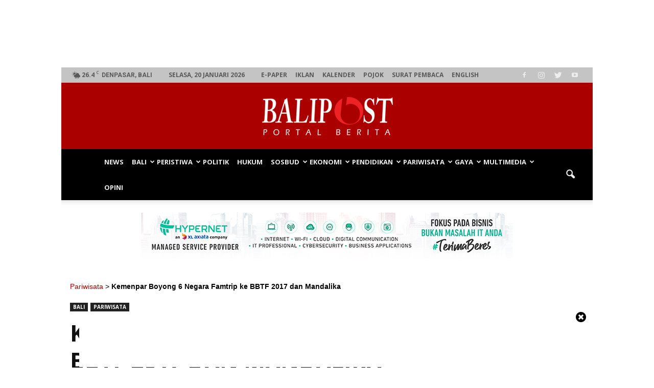

--- FILE ---
content_type: text/html; charset=UTF-8
request_url: https://www.balipost.com/news/2017/06/12/11310/Kemenpar-Boyong-6-Negara-Famtrip...html
body_size: 28658
content:
<!doctype html > <!--[if IE 8]><html class="ie8" lang="en"> <![endif]--> <!--[if IE 9]><html class="ie9" lang="en"> <![endif]--> <!--[if gt IE 8]><!--><html lang="id-ID" prefix="og: http://ogp.me/ns# fb: http://ogp.me/ns/fb#"> <!--<![endif]--><head><meta charset="UTF-8" /><meta name="viewport" content="width=device-width, initial-scale=1.0"><link rel="pingback" href="https://www.balipost.com/xmlrpc.php" /><meta property="og:image" content="https://www.balipost.com/wp-content/uploads/2017/06/balipostcom_kemenpar-boyong-6-negara-famtrip-ke-bbtf-2017-dan-mandalika_01.jpg" /><link rel="icon" type="image/png" href="https://www.balipost.com/wp-content/uploads/2017/02/favicon-16x16.png"><title>Kemenpar Boyong 6 Negara Famtrip ke BBTF 2017 dan Mandalika | BALIPOST.com</title><link rel="stylesheet" href="https://www.balipost.com/wp-content/cache/min/1/894b923297441690c3bb7489848526ba.css" data-minify="1" /><meta name="description" content="DENPASAR, BALIPOST.com - Familirazition Trip (Fam Trip) atau Perjalanan Wisata Pengenalan kembali digelar Kementerian Pariwisata (Kemenpar). Kini giliran p"/><link rel="canonical" href="https://www.balipost.com/news/2017/06/12/11310/Kemenpar-Boyong-6-Negara-Famtrip...html" /><meta property="og:locale" content="id_ID" /><meta property="og:type" content="article" /><meta property="og:title" content="Kemenpar Boyong 6 Negara Famtrip ke BBTF 2017 dan Mandalika | BALIPOST.com" /><meta property="og:description" content="DENPASAR, BALIPOST.com - Familirazition Trip (Fam Trip) atau Perjalanan Wisata Pengenalan kembali digelar Kementerian Pariwisata (Kemenpar). Kini giliran p" /><meta property="og:url" content="https://www.balipost.com/news/2017/06/12/11310/Kemenpar-Boyong-6-Negara-Famtrip...html" /><meta property="og:site_name" content="BALIPOST.com" /><meta property="article:publisher" content="https://facebook.com/balipost" /><meta property="article:author" content="https://facebook.com/balipost" /><meta property="article:tag" content="arief yahya" /><meta property="article:tag" content="Bali and Beyond Travel Fair" /><meta property="article:tag" content="BBTF" /><meta property="article:tag" content="Kemenpar" /><meta property="article:tag" content="Kementerian Pariwisata" /><meta property="article:tag" content="Mandalika" /><meta property="article:tag" content="Menpar" /><meta property="article:tag" content="Menteri Pariwisata" /><meta property="article:section" content="Bali" /><meta property="article:published_time" content="2017-06-12T08:13:26+00:00" /><meta property="fb:app_id" content="226842797497033" /><meta property="og:image" content="https://www.balipost.com/wp-content/uploads/2017/06/balipostcom_kemenpar-boyong-6-negara-famtrip-ke-bbtf-2017-dan-mandalika_01.jpg" /><meta property="og:image:secure_url" content="https://www.balipost.com/wp-content/uploads/2017/06/balipostcom_kemenpar-boyong-6-negara-famtrip-ke-bbtf-2017-dan-mandalika_01.jpg" /><meta property="og:image:width" content="800" /><meta property="og:image:height" content="533" /><meta name="twitter:card" content="summary" /><meta name="twitter:description" content="DENPASAR, BALIPOST.com - Familirazition Trip (Fam Trip) atau Perjalanan Wisata Pengenalan kembali digelar Kementerian Pariwisata (Kemenpar). Kini giliran p" /><meta name="twitter:title" content="Kemenpar Boyong 6 Negara Famtrip ke BBTF 2017 dan Mandalika | BALIPOST.com" /><meta name="twitter:site" content="@balipost_com" /><meta name="twitter:image" content="https://www.balipost.com/wp-content/uploads/2017/06/balipostcom_kemenpar-boyong-6-negara-famtrip-ke-bbtf-2017-dan-mandalika_01.jpg" /><meta name="twitter:creator" content="@balipostcom" /> <script type='application/ld+json'>{"@context":"http:\/\/schema.org","@type":"WebSite","@id":"#website","url":"https:\/\/www.balipost.com\/","name":"BALIPOST.com","alternateName":"BALI POST","potentialAction":{"@type":"SearchAction","target":"https:\/\/www.balipost.com\/?s={search_term_string}","query-input":"required name=search_term_string"}}</script> <script type='application/ld+json'>{"@context":"http:\/\/schema.org","@type":"Organization","url":"https:\/\/www.balipost.com\/news\/2017\/06\/12\/11310\/Kemenpar-Boyong-6-Negara-Famtrip...html","sameAs":["https:\/\/facebook.com\/balipost","https:\/\/www.instagram.com\/balipostcom","https:\/\/www.youtube.com\/balipostvideo","https:\/\/twitter.com\/balipost_com"],"@id":"#organization","name":"BALI POST","logo":"https:\/\/www.balipost.com\/wp-content\/uploads\/2017\/03\/Logo-balipostcom.jpg"}</script> <link rel='dns-prefetch' href='//fonts.googleapis.com' /><link rel='stylesheet' id='wpb-google-fonts-PT-Sans-css'  href='https://fonts.googleapis.com/css?family=PT+Sans%3A400%2C700' type='text/css' media='all' /><style id='go-portfolio-styles-inline-css' type='text/css'>@media only screen and (min-width:768px) and (max-width:959px){.gw-gopf-posts{letter-spacing:10px}.gw-gopf{margin:0 auto}.gw-gopf-1col .gw-gopf-col-wrap{float:left!important;margin-left:0!important;width:100%}.gw-gopf-2cols .gw-gopf-col-wrap,.gw-gopf-3cols .gw-gopf-col-wrap,.gw-gopf-4cols .gw-gopf-col-wrap,.gw-gopf-5cols .gw-gopf-col-wrap,.gw-gopf-6cols .gw-gopf-col-wrap,.gw-gopf-7cols .gw-gopf-col-wrap,.gw-gopf-8cols .gw-gopf-col-wrap,.gw-gopf-9cols .gw-gopf-col-wrap,.gw-gopf-10cols .gw-gopf-col-wrap{width:50%!important}}@media only screen and (min-width:480px) and (max-width:767px){.gw-gopf-posts{letter-spacing:20px}.gw-gopf{margin:0 auto}.gw-gopf-1col .gw-gopf-col-wrap,.gw-gopf-2cols .gw-gopf-col-wrap,.gw-gopf-3cols .gw-gopf-col-wrap,.gw-gopf-4cols .gw-gopf-col-wrap,.gw-gopf-5cols .gw-gopf-col-wrap,.gw-gopf-6cols .gw-gopf-col-wrap,.gw-gopf-7cols .gw-gopf-col-wrap,.gw-gopf-8cols .gw-gopf-col-wrap,.gw-gopf-9cols .gw-gopf-col-wrap,.gw-gopf-10cols .gw-gopf-col-wrap{float:left!important;margin-left:0!important;width:100%}.gw-gopf-rtl.gw-gopf-1col .gw-gopf-col-wrap,.gw-gopf-rtl.gw-gopf-2cols .gw-gopf-col-wrap,.gw-gopf-rtl.gw-gopf-3cols .gw-gopf-col-wrap,.gw-gopf-rtl.gw-gopf-4cols .gw-gopf-col-wrap,.gw-gopf-rtl.gw-gopf-5cols .gw-gopf-col-wrap,.gw-gopf-rtl.gw-gopf-6cols .gw-gopf-col-wrap,.gw-gopf-rtl.gw-gopf-7cols .gw-gopf-col-wrap,.gw-gopf-rtl.gw-gopf-8cols .gw-gopf-col-wrap,.gw-gopf-rtl.gw-gopf-9cols .gw-gopf-col-wrap,.gw-gopf-rtl.gw-gopf-10cols .gw-gopf-col-wrap{float:right!important}.gw-gopf-slider-type.gw-gopf-rtl.gw-gopf-1col .gw-gopf-col-wrap,.gw-gopf-slider-type.gw-gopf-rtl.gw-gopf-2cols .gw-gopf-col-wrap,.gw-gopf-slider-type.gw-gopf-rtl.gw-gopf-3cols .gw-gopf-col-wrap,.gw-gopf-slider-type.gw-gopf-rtl.gw-gopf-4cols .gw-gopf-col-wrap,.gw-gopf-slider-type.gw-gopf-rtl.gw-gopf-5cols .gw-gopf-col-wrap,.gw-gopf-slider-type.gw-gopf-rtl.gw-gopf-6cols .gw-gopf-col-wrap,.gw-gopf-slider-type.gw-gopf-rtl.gw-gopf-7cols .gw-gopf-col-wrap,.gw-gopf-slider-type.gw-gopf-rtl.gw-gopf-8cols .gw-gopf-col-wrap,.gw-gopf-slider-type.gw-gopf-rtl.gw-gopf-9cols .gw-gopf-col-wrap,.gw-gopf-slider-type.gw-gopf-rtl.gw-gopf-10cols .gw-gopf-col-wrap{float:left!important}}@media only screen and (max-width:479px){.gw-gopf-posts{letter-spacing:30px}.gw-gopf{max-width:400px;margin:0 auto}.gw-gopf-1col .gw-gopf-col-wrap,.gw-gopf-2cols .gw-gopf-col-wrap,.gw-gopf-3cols .gw-gopf-col-wrap,.gw-gopf-4cols .gw-gopf-col-wrap,.gw-gopf-5cols .gw-gopf-col-wrap,.gw-gopf-6cols .gw-gopf-col-wrap,.gw-gopf-7cols .gw-gopf-col-wrap,.gw-gopf-8cols .gw-gopf-col-wrap,.gw-gopf-9cols .gw-gopf-col-wrap,.gw-gopf-10cols .gw-gopf-col-wrap{margin-left:0!important;float:left!important;width:100%}.gw-gopf-rtl.gw-gopf-1col .gw-gopf-col-wrap,.gw-gopf-rtl.gw-gopf-2cols .gw-gopf-col-wrap,.gw-gopf-rtl.gw-gopf-3cols .gw-gopf-col-wrap,.gw-gopf-rtl.gw-gopf-4cols .gw-gopf-col-wrap,.gw-gopf-rtl.gw-gopf-5cols .gw-gopf-col-wrap,.gw-gopf-rtl.gw-gopf-6cols .gw-gopf-col-wrap,.gw-gopf-rtl.gw-gopf-7cols .gw-gopf-col-wrap,.gw-gopf-rtl.gw-gopf-8cols .gw-gopf-col-wrap,.gw-gopf-rtl.gw-gopf-9cols .gw-gopf-col-wrap,.gw-gopf-rtl.gw-gopf-10cols .gw-gopf-col-wrap{float:right!important}.gw-gopf-slider-type.gw-gopf-rtl.gw-gopf-1col .gw-gopf-col-wrap,.gw-gopf-slider-type.gw-gopf-rtl.gw-gopf-2cols .gw-gopf-col-wrap,.gw-gopf-slider-type.gw-gopf-rtl.gw-gopf-3cols .gw-gopf-col-wrap,.gw-gopf-slider-type.gw-gopf-rtl.gw-gopf-4cols .gw-gopf-col-wrap,.gw-gopf-slider-type.gw-gopf-rtl.gw-gopf-5cols .gw-gopf-col-wrap,.gw-gopf-slider-type.gw-gopf-rtl.gw-gopf-6cols .gw-gopf-col-wrap,.gw-gopf-slider-type.gw-gopf-rtl.gw-gopf-7cols .gw-gopf-col-wrap,.gw-gopf-slider-type.gw-gopf-rtl.gw-gopf-8cols .gw-gopf-col-wrap,.gw-gopf-slider-type.gw-gopf-rtl.gw-gopf-9cols .gw-gopf-col-wrap,.gw-gopf-slider-type.gw-gopf-rtl.gw-gopf-10cols .gw-gopf-col-wrap{float:left!important}}</style><style id='rs-plugin-settings-inline-css' type='text/css'></style><link rel='stylesheet' id='google-fonts-style-css'  href='https://fonts.googleapis.com/css?family=Open+Sans%3A300italic%2C400%2C400italic%2C600%2C600italic%2C700%7CRoboto%3A300%2C400%2C400italic%2C500%2C500italic%2C700%2C900' type='text/css' media='all' /><style id='__EPYT__style-inline-css' type='text/css'>.epyt-gallery-thumb{width:33.333%}</style> <script type='text/javascript' src='https://www.balipost.com/wp-includes/js/jquery/jquery.js'></script> <script type='text/javascript' src='https://www.balipost.com/wp-includes/js/jquery/jquery-migrate.min.js'></script> <script type='text/javascript' src='https://www.balipost.com/wp-content/plugins/lbg-audio6-html5-shoutcast_history/audio6_html5_radio_history/js/jquery.mousewheel.min.js'></script> <script type='text/javascript' src='https://www.balipost.com/wp-content/plugins/lbg-audio6-html5-shoutcast_history/audio6_html5_radio_history/js/jquery.touchSwipe.min.js'></script> <script data-minify="1" type='text/javascript' src='https://www.balipost.com/wp-content/cache/min/1/wp-content/plugins/lbg-audio6-html5-shoutcast_history/audio6_html5_radio_history/js/swfobject-8fa412be6503a8f13e7b841c7e687182.js'></script> <script data-minify="1" type='text/javascript' src='https://www.balipost.com/wp-content/cache/min/1/wp-content/plugins/lbg-audio6-html5-shoutcast_history/audio6_html5_radio_history/js/audio6_html5-8750ab215a9b5ae19c6c628ad0442116.js'></script> <script data-minify="1" type='text/javascript' src='https://www.balipost.com/wp-content/cache/min/1/wp-content/plugins/post-sliders/assets/js/owl.carousel-c6080cb4bf01d10d0dc03f76ed2d6a31.js'></script> <script data-minify="1" type='text/javascript' src='https://www.balipost.com/wp-content/cache/min/1/wp-content/plugins/angwp/assets/dev/js/advertising-bdab1d8f5c64d64a55a38898d2b51728.js'></script> <script data-minify="1" type='text/javascript' src='https://www.balipost.com/wp-content/cache/min/1/wp-content/plugins/contentprotector/js/jquery.watermark-dabf02527d199d561b6f8c56a70c2899.js'></script> <script data-minify="1" type='text/javascript' src='https://www.balipost.com/wp-content/cache/min/1/wp-content/plugins/logo-slider-wp/public/assets/lib/owl.carousel2/owl.carousel-f14435f5a4ba9d1279c72ed2d3ae6ee6.js'></script> <script type='text/javascript'>/* <![CDATA[ */ var logosliderwp = {"owl_navigationTextL":"https:\/\/www.balipost.com\/wp-content\/plugins\/logo-slider-wp\/public\/assets\/img\/prev.png","owl_navigationTextR":"https:\/\/www.balipost.com\/wp-content\/plugins\/logo-slider-wp\/public\/assets\/img\/next.png"}; /* ]]> */</script> <script data-minify="1" type='text/javascript' src='https://www.balipost.com/wp-content/cache/min/1/wp-content/plugins/logo-slider-wp/public/assets/js/logo-slider-wp-public-a924a4e50d999acceebe7baaab802bd3.js'></script> <script type='text/javascript' src='https://www.balipost.com/wp-content/plugins/revslider/public/assets/js/jquery.themepunch.tools.min.js'></script> <script type='text/javascript' src='https://www.balipost.com/wp-content/plugins/revslider/public/assets/js/jquery.themepunch.revolution.min.js'></script> <script data-minify="1" type='text/javascript' src='https://www.balipost.com/wp-content/cache/min/1/wp-content/plugins/wp-video-posts/inc/video-js/video-b99cac493fc805c1d72dad2050844d85.js'></script> <script data-minify="1" type='text/javascript' src='https://www.balipost.com/wp-content/cache/min/1/wp-content/plugins/wp-video-posts/inc/video-js/vjs.youtube-e598b534efe1b9f5b077a9c33b2e6032.js'></script> <script type='text/javascript'>/* <![CDATA[ */ var wpvp_vars = {"upload_size":"50MB","file_upload_limit":"52428800","wpvp_ajax":"https:\/\/www.balipost.com\/wp-admin\/admin-ajax.php"}; /* ]]> */</script> <script data-minify="1" type='text/javascript' src='https://www.balipost.com/wp-content/cache/min/1/wp-content/plugins/wp-video-posts/js/wpvp-front-end-e848ae958015c08c7511c742f12431f0.js'></script> <script type='text/javascript'>/* <![CDATA[ */ var _EPYT_ = {"ajaxurl":"https:\/\/www.balipost.com\/wp-admin\/admin-ajax.php","security":"e6e4669f38","gallery_scrolloffset":"20","eppathtoscripts":"https:\/\/www.balipost.com\/wp-content\/plugins\/youtube-embed-plus\/scripts\/","eppath":"https:\/\/www.balipost.com\/wp-content\/plugins\/youtube-embed-plus\/","epresponsiveselector":"[\"iframe.__youtube_prefs_widget__\"]","epdovol":"1","version":"13.4","evselector":"iframe.__youtube_prefs__[src], iframe[src*=\"youtube.com\/embed\/\"], iframe[src*=\"youtube-nocookie.com\/embed\/\"]","ajax_compat":"","ytapi_load":"light","pause_others":"","stopMobileBuffer":"1","vi_active":"","vi_js_posttypes":[]}; /* ]]> */</script> <script type='text/javascript' src='https://www.balipost.com/wp-content/plugins/youtube-embed-plus/scripts/ytprefs.min.js'></script> <link rel='https://api.w.org/' href='https://www.balipost.com/wp-json/' /><link rel='shortlink' href='https://www.balipost.com/?p=11310' /><link rel="alternate" type="application/json+oembed" href="https://www.balipost.com/wp-json/oembed/1.0/embed?url=https%3A%2F%2Fwww.balipost.com%2Fnews%2F2017%2F06%2F12%2F11310%2FKemenpar-Boyong-6-Negara-Famtrip...html" /><link rel="alternate" type="text/xml+oembed" href="https://www.balipost.com/wp-json/oembed/1.0/embed?url=https%3A%2F%2Fwww.balipost.com%2Fnews%2F2017%2F06%2F12%2F11310%2FKemenpar-Boyong-6-Negara-Famtrip...html&#038;format=xml" /><style type='text/css'>#floating_ads_bottom_textcss_container{position:fixed;bottom:-5px;width:100%;z-index:999}#floating_ads_bottom_textcss_wrap{text-align:center}#floating_ads_bottom_textcss_ad{display:inline-block}#floating_ads_bottom_textcss_close{position:absolute;top:-20px;display:inline-block}</style><style type="text/css"></style><style>.td-pb-row{margin-right:-15px;margin-left:-15px}.td-pb-row [class*="td-pb-span"]{display:block;min-height:1px;float:left;padding-right:12px;padding-left:12px;position:relative}</style> <script async src="https://www.googletagmanager.com/gtag/js?id=G-ZQDTZ6F6QK"></script> <script>window.dataLayer = window.dataLayer || [];
  function gtag(){dataLayer.push(arguments);}
  gtag('js', new Date());

  gtag('config', 'G-ZQDTZ6F6QK');</script> <!--[if lt IE 9]><script src="https://html5shim.googlecode.com/svn/trunk/html5.js"></script><![endif]--><meta name="generator" content="Powered by Visual Composer - drag and drop page builder for WordPress."/> <!--[if lte IE 9]><link rel="stylesheet" type="text/css" href="https://www.balipost.com/wp-content/plugins/js_composer/assets/css/vc_lte_ie9.min.css" media="screen"><![endif]--><meta name="generator" content="Powered by Slider Revolution 5.3.1.5 - responsive, Mobile-Friendly Slider Plugin for WordPress with comfortable drag and drop interface." /> <script>var tdBlocksArray = []; //here we store all the items for the current page

	    //td_block class - each ajax block uses a object of this class for requests
	    function tdBlock() {
		    this.id = '';
		    this.block_type = 1; //block type id (1-234 etc)
		    this.atts = '';
		    this.td_column_number = '';
		    this.td_current_page = 1; //
		    this.post_count = 0; //from wp
		    this.found_posts = 0; //from wp
		    this.max_num_pages = 0; //from wp
		    this.td_filter_value = ''; //current live filter value
		    this.is_ajax_running = false;
		    this.td_user_action = ''; // load more or infinite loader (used by the animation)
		    this.header_color = '';
		    this.ajax_pagination_infinite_stop = ''; //show load more at page x
	    }


        // td_js_generator - mini detector
        (function(){
            var htmlTag = document.getElementsByTagName("html")[0];

            if ( navigator.userAgent.indexOf("MSIE 10.0") > -1 ) {
                htmlTag.className += ' ie10';
            }

            if ( !!navigator.userAgent.match(/Trident.*rv\:11\./) ) {
                htmlTag.className += ' ie11';
            }

            if ( /(iPad|iPhone|iPod)/g.test(navigator.userAgent) ) {
                htmlTag.className += ' td-md-is-ios';
            }

            var user_agent = navigator.userAgent.toLowerCase();
            if ( user_agent.indexOf("android") > -1 ) {
                htmlTag.className += ' td-md-is-android';
            }

            if ( -1 !== navigator.userAgent.indexOf('Mac OS X')  ) {
                htmlTag.className += ' td-md-is-os-x';
            }

            if ( /chrom(e|ium)/.test(navigator.userAgent.toLowerCase()) ) {
               htmlTag.className += ' td-md-is-chrome';
            }

            if ( -1 !== navigator.userAgent.indexOf('Firefox') ) {
                htmlTag.className += ' td-md-is-firefox';
            }

            if ( -1 !== navigator.userAgent.indexOf('Safari') && -1 === navigator.userAgent.indexOf('Chrome') ) {
                htmlTag.className += ' td-md-is-safari';
            }

            if( -1 !== navigator.userAgent.indexOf('IEMobile') ){
                htmlTag.className += ' td-md-is-iemobile';
            }

        })();




        var tdLocalCache = {};

        ( function () {
            "use strict";

            tdLocalCache = {
                data: {},
                remove: function (resource_id) {
                    delete tdLocalCache.data[resource_id];
                },
                exist: function (resource_id) {
                    return tdLocalCache.data.hasOwnProperty(resource_id) && tdLocalCache.data[resource_id] !== null;
                },
                get: function (resource_id) {
                    return tdLocalCache.data[resource_id];
                },
                set: function (resource_id, cachedData) {
                    tdLocalCache.remove(resource_id);
                    tdLocalCache.data[resource_id] = cachedData;
                }
            };
        })();

    
    
var td_viewport_interval_list=[{"limitBottom":767,"sidebarWidth":228},{"limitBottom":1018,"sidebarWidth":300},{"limitBottom":1140,"sidebarWidth":324}];
var td_animation_stack_effect="type0";
var tds_animation_stack=true;
var td_animation_stack_specific_selectors=".entry-thumb, img";
var td_animation_stack_general_selectors=".td-animation-stack img, .post img";
var td_ajax_url="https:\/\/www.balipost.com\/wp-admin\/admin-ajax.php?td_theme_name=BaliPost&v=1.7";
var td_get_template_directory_uri="https:\/\/www.balipost.com\/wp-content\/themes\/balipost";
var tds_snap_menu="snap";
var tds_logo_on_sticky="show";
var tds_header_style="10";
var td_please_wait="Mohon Tunggu\u2026";
var td_email_user_pass_incorrect="Pengguna dan password salah!";
var td_email_user_incorrect="Email atau nama pengguna salah!";
var td_email_incorrect="Email tidak benar!";
var tds_more_articles_on_post_enable="";
var tds_more_articles_on_post_time_to_wait="1";
var tds_more_articles_on_post_pages_distance_from_top=1000;
var tds_theme_color_site_wide="#aa0000";
var tds_smart_sidebar="";
var tdThemeName="BaliPost";
var td_magnific_popup_translation_tPrev="Sebelumnya (tombol panah kiri)";
var td_magnific_popup_translation_tNext="Berikutnya (tombol panah kanan)";
var td_magnific_popup_translation_tCounter="%curr% dari %total%";
var td_magnific_popup_translation_ajax_tError="Isi dari %url% tidak dapat dimuat.";
var td_magnific_popup_translation_image_tError="Gambar #%curr% tidak dapat dimuat.";
var tdsDateFormat="l, j F Y";
var tdDateNamesI18n={"month_names":["Januari","Februari","Maret","April","Mei","Juni","Juli","Agustus","September","Oktober","November","Desember"],"month_names_short":["Jan","Feb","Mar","Apr","Mei","Jun","Jul","Agu","Sep","Okt","Nov","Des"],"day_names":["Minggu","Senin","Selasa","Rabu","Kamis","Jumat","Sabtu"],"day_names_short":["Ming","Sen","Sel","Rab","Kam","Jum","Sab"]};
var td_ad_background_click_link="";
var td_ad_background_click_target="";</script> <style>body{background-color:#fff}.td-header-wrap .black-menu .sf-menu>.current-menu-item>a,.td-header-wrap .black-menu .sf-menu>.current-menu-ancestor>a,.td-header-wrap .black-menu .sf-menu>.current-category-ancestor>a,.td-header-wrap .black-menu .sf-menu>li>a:hover,.td-header-wrap .black-menu .sf-menu>.sfHover>a,.td-header-style-12 .td-header-menu-wrap-full,.sf-menu>.current-menu-item>a:after,.sf-menu>.current-menu-ancestor>a:after,.sf-menu>.current-category-ancestor>a:after,.sf-menu>li:hover>a:after,.sf-menu>.sfHover>a:after,.sf-menu ul .td-menu-item>a:hover,.sf-menu ul .sfHover>a,.sf-menu ul .current-menu-ancestor>a,.sf-menu ul .current-category-ancestor>a,.sf-menu ul .current-menu-item>a,.td-header-style-12 .td-affix,.header-search-wrap .td-drop-down-search:after,.header-search-wrap .td-drop-down-search .btn:hover,input[type=submit]:hover,.td-read-more a,.td-post-category:hover,.td-grid-style-1.td-hover-1 .td-big-grid-post:hover .td-post-category,.td-grid-style-5.td-hover-1 .td-big-grid-post:hover .td-post-category,.td_top_authors .td-active .td-author-post-count,.td_top_authors .td-active .td-author-comments-count,.td_top_authors .td_mod_wrap:hover .td-author-post-count,.td_top_authors .td_mod_wrap:hover .td-author-comments-count,.td-404-sub-sub-title a:hover,.td-search-form-widget .wpb_button:hover,.td-rating-bar-wrap div,.td_category_template_3 .td-current-sub-category,.dropcap,.td_wrapper_video_playlist .td_video_controls_playlist_wrapper,.wpb_default,.wpb_default:hover,.td-left-smart-list:hover,.td-right-smart-list:hover,.woocommerce-checkout .woocommerce input.button:hover,.woocommerce-page .woocommerce a.button:hover,.woocommerce-account div.woocommerce .button:hover,#bbpress-forums button:hover,.bbp_widget_login .button:hover,.td-footer-wrapper .td-post-category,.td-footer-wrapper .widget_product_search input[type="submit"]:hover,.woocommerce .product a.button:hover,.woocommerce .product #respond input#submit:hover,.woocommerce .checkout input#place_order:hover,.woocommerce .woocommerce.widget .button:hover,.single-product .product .summary .cart .button:hover,.woocommerce-cart .woocommerce table.cart .button:hover,.woocommerce-cart .woocommerce .shipping-calculator-form .button:hover,.td-next-prev-wrap a:hover,.td-load-more-wrap a:hover,.td-post-small-box a:hover,.page-nav .current,.page-nav:first-child>div,.td_category_template_8 .td-category-header .td-category a.td-current-sub-category,.td_category_template_4 .td-category-siblings .td-category a:hover,#bbpress-forums .bbp-pagination .current,#bbpress-forums #bbp-single-user-details #bbp-user-navigation li.current a,.td-theme-slider:hover .slide-meta-cat a,a.vc_btn-black:hover,.td-trending-now-wrapper:hover .td-trending-now-title,.td-scroll-up,.td-smart-list-button:hover,.td-weather-information:before,.td-weather-week:before,.td_block_exchange .td-exchange-header:before,.td_block_big_grid_9.td-grid-style-1 .td-post-category,.td_block_big_grid_9.td-grid-style-5 .td-post-category,.td-grid-style-6.td-hover-1 .td-module-thumb:after,.td-pulldown-syle-2 .td-subcat-dropdown ul:after,.td_block_template_9 .td-block-title:after,.td_block_template_15 .td-block-title:before,.global-block-template-3 .td-related-title .td-cur-simple-item,.global-block-template-4 .td-related-title .td-cur-simple-item,.global-block-template-9 .td-related-title .td-cur-simple-item:after{background-color:#a00}.global-block-template-4 .td-related-title .td-cur-simple-item:before{border-color:#a00 transparent transparent transparent}.woocommerce .woocommerce-message .button:hover,.woocommerce .woocommerce-error .button:hover,.woocommerce .woocommerce-info .button:hover{background-color:#aa0000!important}.woocommerce .product .onsale,.woocommerce.widget .ui-slider .ui-slider-handle{background:none #a00}.woocommerce.widget.widget_layered_nav_filters ul li a{background:none repeat scroll 0 0 #aa0000!important}a,cite a:hover,.td_mega_menu_sub_cats .cur-sub-cat,.td-mega-span h3 a:hover,.td_mod_mega_menu:hover .entry-title a,.header-search-wrap .result-msg a:hover,.top-header-menu li a:hover,.top-header-menu .current-menu-item>a,.top-header-menu .current-menu-ancestor>a,.top-header-menu .current-category-ancestor>a,.td-social-icon-wrap>a:hover,.td-header-sp-top-widget .td-social-icon-wrap a:hover,.td-page-content blockquote p,.td-post-content blockquote p,.mce-content-body blockquote p,.comment-content blockquote p,.wpb_text_column blockquote p,.td_block_text_with_title blockquote p,.td_module_wrap:hover .entry-title a,.td-subcat-filter .td-subcat-list a:hover,.td-subcat-filter .td-subcat-dropdown a:hover,.td_quote_on_blocks,.dropcap2,.dropcap3,.td_top_authors .td-active .td-authors-name a,.td_top_authors .td_mod_wrap:hover .td-authors-name a,.td-post-next-prev-content a:hover,.author-box-wrap .td-author-social a:hover,.td-author-name a:hover,.td-author-url a:hover,.td_mod_related_posts:hover h3>a,.td-post-template-11 .td-related-title .td-related-left:hover,.td-post-template-11 .td-related-title .td-related-right:hover,.td-post-template-11 .td-related-title .td-cur-simple-item,.td-post-template-11 .td_block_related_posts .td-next-prev-wrap a:hover,.comment-reply-link:hover,.logged-in-as a:hover,#cancel-comment-reply-link:hover,.td-search-query,.td-category-header .td-pulldown-category-filter-link:hover,.td-category-siblings .td-subcat-dropdown a:hover,.td-category-siblings .td-subcat-dropdown a.td-current-sub-category,.widget a:hover,.archive .widget_archive .current,.archive .widget_archive .current a,.widget_calendar tfoot a:hover,.woocommerce a.added_to_cart:hover,#bbpress-forums li.bbp-header .bbp-reply-content span a:hover,#bbpress-forums .bbp-forum-freshness a:hover,#bbpress-forums .bbp-topic-freshness a:hover,#bbpress-forums .bbp-forums-list li a:hover,#bbpress-forums .bbp-forum-title:hover,#bbpress-forums .bbp-topic-permalink:hover,#bbpress-forums .bbp-topic-started-by a:hover,#bbpress-forums .bbp-topic-started-in a:hover,#bbpress-forums .bbp-body .super-sticky li.bbp-topic-title .bbp-topic-permalink,#bbpress-forums .bbp-body .sticky li.bbp-topic-title .bbp-topic-permalink,.widget_display_replies .bbp-author-name,.widget_display_topics .bbp-author-name,.footer-text-wrap .footer-email-wrap a,.td-subfooter-menu li a:hover,.footer-social-wrap a:hover,a.vc_btn-black:hover,.td-smart-list-dropdown-wrap .td-smart-list-button:hover,.td_module_17 .td-read-more a:hover,.td_module_18 .td-read-more a:hover,.td_module_19 .td-post-author-name a:hover,.td-instagram-user a,.td-pulldown-syle-2 .td-subcat-dropdown:hover .td-subcat-more span,.td-pulldown-syle-2 .td-subcat-dropdown:hover .td-subcat-more i,.td-pulldown-syle-3 .td-subcat-dropdown:hover .td-subcat-more span,.td-pulldown-syle-3 .td-subcat-dropdown:hover .td-subcat-more i,.td-block-title-wrap .td-wrapper-pulldown-filter .td-pulldown-filter-display-option:hover,.td-block-title-wrap .td-wrapper-pulldown-filter .td-pulldown-filter-display-option:hover i,.td-block-title-wrap .td-wrapper-pulldown-filter .td-pulldown-filter-link:hover,.td-block-title-wrap .td-wrapper-pulldown-filter .td-pulldown-filter-item .td-cur-simple-item,.global-block-template-2 .td-related-title .td-cur-simple-item,.global-block-template-5 .td-related-title .td-cur-simple-item,.global-block-template-6 .td-related-title .td-cur-simple-item,.global-block-template-7 .td-related-title .td-cur-simple-item,.global-block-template-8 .td-related-title .td-cur-simple-item,.global-block-template-9 .td-related-title .td-cur-simple-item,.global-block-template-10 .td-related-title .td-cur-simple-item,.global-block-template-11 .td-related-title .td-cur-simple-item,.global-block-template-12 .td-related-title .td-cur-simple-item,.global-block-template-13 .td-related-title .td-cur-simple-item,.global-block-template-14 .td-related-title .td-cur-simple-item,.global-block-template-15 .td-related-title .td-cur-simple-item,.global-block-template-16 .td-related-title .td-cur-simple-item,.global-block-template-17 .td-related-title .td-cur-simple-item{color:#a00}a.vc_btn-black.vc_btn_square_outlined:hover,a.vc_btn-black.vc_btn_outlined:hover,.td-mega-menu-page .wpb_content_element ul li a:hover{color:#aa0000!important}.td-next-prev-wrap a:hover,.td-load-more-wrap a:hover,.td-post-small-box a:hover,.page-nav .current,.page-nav:first-child>div,.td_category_template_8 .td-category-header .td-category a.td-current-sub-category,.td_category_template_4 .td-category-siblings .td-category a:hover,#bbpress-forums .bbp-pagination .current,.post .td_quote_box,.page .td_quote_box,a.vc_btn-black:hover,.td_block_template_5 .td-block-title>*{border-color:#a00}.td_wrapper_video_playlist .td_video_currently_playing:after{border-color:#aa0000!important}.header-search-wrap .td-drop-down-search:before{border-color:transparent transparent #a00 transparent}.block-title>span,.block-title>a,.block-title>label,.widgettitle,.widgettitle:after,.td-trending-now-title,.td-trending-now-wrapper:hover .td-trending-now-title,.wpb_tabs li.ui-tabs-active a,.wpb_tabs li:hover a,.vc_tta-container .vc_tta-color-grey.vc_tta-tabs-position-top.vc_tta-style-classic .vc_tta-tabs-container .vc_tta-tab.vc_active>a,.vc_tta-container .vc_tta-color-grey.vc_tta-tabs-position-top.vc_tta-style-classic .vc_tta-tabs-container .vc_tta-tab:hover>a,.td_block_template_1 .td-related-title .td-cur-simple-item,.woocommerce .product .products h2,.td-subcat-filter .td-subcat-dropdown:hover .td-subcat-more{background-color:#a00}.woocommerce div.product .woocommerce-tabs ul.tabs li.active{background-color:#aa0000!important}.block-title,.td_block_template_1 .td-related-title,.wpb_tabs .wpb_tabs_nav,.vc_tta-container .vc_tta-color-grey.vc_tta-tabs-position-top.vc_tta-style-classic .vc_tta-tabs-container,.woocommerce div.product .woocommerce-tabs ul.tabs:before{border-color:#a00}.td_block_wrap .td-subcat-item a.td-cur-simple-item{color:#a00}.td-grid-style-4 .entry-title{background-color:rgba(170,0,0,.7)}.block-title>span,.block-title>span>a,.block-title>a,.block-title>label,.widgettitle,.widgettitle:after,.td-trending-now-title,.td-trending-now-wrapper:hover .td-trending-now-title,.wpb_tabs li.ui-tabs-active a,.wpb_tabs li:hover a,.vc_tta-container .vc_tta-color-grey.vc_tta-tabs-position-top.vc_tta-style-classic .vc_tta-tabs-container .vc_tta-tab.vc_active>a,.vc_tta-container .vc_tta-color-grey.vc_tta-tabs-position-top.vc_tta-style-classic .vc_tta-tabs-container .vc_tta-tab:hover>a,.td_block_template_1 .td-related-title .td-cur-simple-item,.woocommerce .product .products h2,.td-subcat-filter .td-subcat-dropdown:hover .td-subcat-more,.td-weather-information:before,.td-weather-week:before,.td_block_exchange .td-exchange-header:before,.td-theme-wrap .td_block_template_3 .td-block-title>*,.td-theme-wrap .td_block_template_4 .td-block-title>*,.td-theme-wrap .td_block_template_7 .td-block-title>*,.td-theme-wrap .td_block_template_9 .td-block-title:after,.td-theme-wrap .td_block_template_10 .td-block-title::before,.td-theme-wrap .td_block_template_11 .td-block-title::before,.td-theme-wrap .td_block_template_11 .td-block-title::after,.td-theme-wrap .td_block_template_14 .td-block-title,.td-theme-wrap .td_block_template_15 .td-block-title:before,.td-theme-wrap .td_block_template_17 .td-block-title:before{background-color:#a00}.woocommerce div.product .woocommerce-tabs ul.tabs li.active{background-color:#aa0000!important}.block-title,.td_block_template_1 .td-related-title,.wpb_tabs .wpb_tabs_nav,.vc_tta-container .vc_tta-color-grey.vc_tta-tabs-position-top.vc_tta-style-classic .vc_tta-tabs-container,.woocommerce div.product .woocommerce-tabs ul.tabs:before,.td-theme-wrap .td_block_template_5 .td-block-title>*,.td-theme-wrap .td_block_template_17 .td-block-title,.td-theme-wrap .td_block_template_17 .td-block-title::before{border-color:#a00}.td-theme-wrap .td_block_template_4 .td-block-title>*:before,.td-theme-wrap .td_block_template_17 .td-block-title::after{border-color:#a00 transparent transparent transparent}.td-header-wrap .td-header-top-menu-full,.td-header-wrap .top-header-menu .sub-menu{background-color:#c4c4c4}.td-header-style-8 .td-header-top-menu-full{background-color:transparent}.td-header-style-8 .td-header-top-menu-full .td-header-top-menu{background-color:#c4c4c4;padding-left:15px;padding-right:15px}.td-header-wrap .td-header-top-menu-full .td-header-top-menu,.td-header-wrap .td-header-top-menu-full{border-bottom:none}.td-header-top-menu,.td-header-top-menu a,.td-header-wrap .td-header-top-menu-full .td-header-top-menu,.td-header-wrap .td-header-top-menu-full a,.td-header-style-8 .td-header-top-menu,.td-header-style-8 .td-header-top-menu a{color:#595959}.top-header-menu .current-menu-item>a,.top-header-menu .current-menu-ancestor>a,.top-header-menu .current-category-ancestor>a,.top-header-menu li a:hover{color:#000}.td-header-wrap .td-header-sp-top-widget .td-icon-font{color:#ededed}.td-header-wrap .td-header-sp-top-widget i.td-icon-font:hover{color:#f4511e}.td-header-wrap .td-header-menu-wrap-full,.sf-menu>.current-menu-ancestor>a,.sf-menu>.current-category-ancestor>a,.td-header-menu-wrap.td-affix,.td-header-style-3 .td-header-main-menu,.td-header-style-3 .td-affix .td-header-main-menu,.td-header-style-4 .td-header-main-menu,.td-header-style-4 .td-affix .td-header-main-menu,.td-header-style-8 .td-header-menu-wrap.td-affix,.td-header-style-8 .td-header-top-menu-full{background-color:#000}.td-boxed-layout .td-header-style-3 .td-header-menu-wrap,.td-boxed-layout .td-header-style-4 .td-header-menu-wrap{background-color:#000000!important}@media (min-width:1019px){.td-header-style-1 .td-header-sp-recs,.td-header-style-1 .td-header-sp-logo{margin-bottom:28px}}@media (min-width:768px) and (max-width:1018px){.td-header-style-1 .td-header-sp-recs,.td-header-style-1 .td-header-sp-logo{margin-bottom:14px}}.td-header-style-7 .td-header-top-menu{border-bottom:none}.sf-menu ul .td-menu-item>a:hover,.sf-menu ul .sfHover>a,.sf-menu ul .current-menu-ancestor>a,.sf-menu ul .current-category-ancestor>a,.sf-menu ul .current-menu-item>a,.sf-menu>.current-menu-item>a:after,.sf-menu>.current-menu-ancestor>a:after,.sf-menu>.current-category-ancestor>a:after,.sf-menu>li:hover>a:after,.sf-menu>.sfHover>a:after,.td_block_mega_menu .td-next-prev-wrap a:hover,.td-mega-span .td-post-category:hover,.td-header-wrap .black-menu .sf-menu>li>a:hover,.td-header-wrap .black-menu .sf-menu>.current-menu-ancestor>a,.td-header-wrap .black-menu .sf-menu>.sfHover>a,.header-search-wrap .td-drop-down-search:after,.header-search-wrap .td-drop-down-search .btn:hover,.td-header-wrap .black-menu .sf-menu>.current-menu-item>a,.td-header-wrap .black-menu .sf-menu>.current-menu-ancestor>a,.td-header-wrap .black-menu .sf-menu>.current-category-ancestor>a{background-color:#a00}.td_block_mega_menu .td-next-prev-wrap a:hover{border-color:#a00}.header-search-wrap .td-drop-down-search:before{border-color:transparent transparent #a00 transparent}.td_mega_menu_sub_cats .cur-sub-cat,.td_mod_mega_menu:hover .entry-title a{color:#a00}.td-header-wrap .td-header-menu-wrap .sf-menu>li>a,.td-header-wrap .header-search-wrap .td-icon-search{color:#ededed}.td-menu-background:before,.td-search-background:before{background:rgba(0,0,0,.7);background:-moz-linear-gradient(top,rgba(0,0,0,.7) 0%,rgba(0,30,66,.7) 100%);background:-webkit-gradient(left top,left bottom,color-stop(0%,rgba(0,0,0,.7)),color-stop(100%,rgba(0,30,66,.7)));background:-webkit-linear-gradient(top,rgba(0,0,0,.7) 0%,rgba(0,30,66,.7) 100%);background:-o-linear-gradient(top,rgba(0,0,0,.7) 0%,@mobileu_gradient_two_mob 100%);background:-ms-linear-gradient(top,rgba(0,0,0,.7) 0%,rgba(0,30,66,.7) 100%);background:linear-gradient(to bottom,rgba(0,0,0,.7) 0%,rgba(0,30,66,.7) 100%);filter:progid:DXImageTransform.Microsoft.gradient(startColorstr='rgba(0,0,0,0.7)',endColorstr='rgba(0,30,66,0.7)',GradientType=0)}.td-banner-wrap-full,.td-header-style-11 .td-logo-wrap-full{background-color:#a00}.td-header-style-11 .td-logo-wrap-full{border-bottom:0}@media (min-width:1019px){.td-header-style-2 .td-header-sp-recs,.td-header-style-5 .td-a-rec-id-header>div,.td-header-style-5 .td-g-rec-id-header>.adsbygoogle,.td-header-style-6 .td-a-rec-id-header>div,.td-header-style-6 .td-g-rec-id-header>.adsbygoogle,.td-header-style-7 .td-a-rec-id-header>div,.td-header-style-7 .td-g-rec-id-header>.adsbygoogle,.td-header-style-8 .td-a-rec-id-header>div,.td-header-style-8 .td-g-rec-id-header>.adsbygoogle,.td-header-style-12 .td-a-rec-id-header>div,.td-header-style-12 .td-g-rec-id-header>.adsbygoogle{margin-bottom:24px!important}}@media (min-width:768px) and (max-width:1018px){.td-header-style-2 .td-header-sp-recs,.td-header-style-5 .td-a-rec-id-header>div,.td-header-style-5 .td-g-rec-id-header>.adsbygoogle,.td-header-style-6 .td-a-rec-id-header>div,.td-header-style-6 .td-g-rec-id-header>.adsbygoogle,.td-header-style-7 .td-a-rec-id-header>div,.td-header-style-7 .td-g-rec-id-header>.adsbygoogle,.td-header-style-8 .td-a-rec-id-header>div,.td-header-style-8 .td-g-rec-id-header>.adsbygoogle,.td-header-style-12 .td-a-rec-id-header>div,.td-header-style-12 .td-g-rec-id-header>.adsbygoogle{margin-bottom:14px!important}}.td-footer-wrapper,.td-footer-wrapper .td_block_template_7 .td-block-title>*,.td-footer-wrapper .td_block_template_17 .td-block-title,.td-footer-wrapper .td-block-title-wrap .td-wrapper-pulldown-filter{background-color:#a00}.td-footer-wrapper .footer-social-wrap .td-icon-font{color:#ffb2b2}.td-footer-wrapper .footer-social-wrap i.td-icon-font:hover{color:#fff}.td-footer-wrapper::before{background-size:cover}.td-footer-wrapper::before{opacity:.15}.top-header-menu>li>a,.td-weather-top-widget .td-weather-now .td-big-degrees,.td-weather-top-widget .td-weather-header .td-weather-city,.td-header-sp-top-menu .td_data_time{font-size:12px;line-height:30px;font-weight:700;text-transform:uppercase}ul.sf-menu>.td-menu-item>a{font-size:13px;line-height:50px;font-weight:700}.sf-menu ul .td-menu-item a{font-family:"Open Sans";font-weight:700;text-transform:uppercase}.td_mod_mega_menu .item-details a{font-family:"Open Sans";font-size:13px;line-height:18px;font-weight:700;text-transform:uppercase}.td_mega_menu_sub_cats .block-mega-child-cats a{font-family:"Open Sans";font-weight:700;text-transform:uppercase}.block-title>span,.block-title>a,.widgettitle,.td-trending-now-title,.wpb_tabs li a,.vc_tta-container .vc_tta-color-grey.vc_tta-tabs-position-top.vc_tta-style-classic .vc_tta-tabs-container .vc_tta-tab>a,.td-theme-wrap .td-related-title a,.woocommerce div.product .woocommerce-tabs ul.tabs li a,.woocommerce .product .products h2,.td-theme-wrap .td-block-title{font-family:"Open Sans";font-size:14px;line-height:22px;font-weight:700;text-transform:uppercase}.td-theme-wrap .td-subcat-filter,.td-theme-wrap .td-subcat-filter .td-subcat-dropdown,.td-theme-wrap .td-block-title-wrap .td-wrapper-pulldown-filter .td-pulldown-filter-display-option,.td-theme-wrap .td-pulldown-category{line-height:22px}.td_block_template_1 .block-title>*{padding-bottom:0;padding-top:0}.td-big-grid-meta .td-post-category,.td_module_wrap .td-post-category,.td-module-image .td-post-category{font-size:11px;line-height:11px;font-weight:400;text-transform:uppercase}.td_module_wrap .td-module-title{font-family:"Open Sans"}.td_module_1 .td-module-title{font-size:17px;line-height:22px;font-weight:700;text-transform:uppercase}.td_module_2 .td-module-title{font-size:17px;line-height:22px;font-weight:700;text-transform:uppercase}.td_module_3 .td-module-title{font-size:17px;line-height:22px;font-weight:700;text-transform:uppercase}.td_module_4 .td-module-title{font-size:17px;line-height:22px;font-weight:700;text-transform:uppercase}.td_module_5 .td-module-title{font-size:17px;line-height:22px;font-weight:700;text-transform:uppercase}.td_module_6 .td-module-title{font-size:13px;line-height:18px;font-weight:700;text-transform:uppercase}.td_module_7 .td-module-title{font-size:13px;line-height:18px;font-weight:700;text-transform:uppercase}.td_module_8 .td-module-title{font-size:14px;line-height:20px;font-weight:700;text-transform:uppercase}.td_module_9 .td-module-title{font-size:17px;line-height:22px;font-weight:700;text-transform:uppercase}.td_module_10 .td-module-title{font-size:17px;line-height:22px;font-weight:700;text-transform:uppercase}.td_module_11 .td-module-title{font-size:17px;line-height:22px;font-weight:700;text-transform:uppercase}.td_module_12 .td-module-title{font-size:26px;line-height:32px;font-weight:700;text-transform:uppercase}.td_module_13 .td-module-title{font-size:26px;line-height:32px;font-weight:700;text-transform:uppercase}.td_module_14 .td-module-title{font-size:26px;line-height:32px;font-weight:700;text-transform:uppercase}.td_module_15 .entry-title{font-size:26px;line-height:32px;font-weight:700;text-transform:uppercase}.td_module_16 .td-module-title{font-size:17px;line-height:22px;font-weight:700;text-transform:uppercase}.td_block_trending_now .entry-title a,.td-theme-slider .td-module-title a,.td-big-grid-post .entry-title{font-family:"Open Sans"}.td_module_mx1 .td-module-title a{font-weight:700;text-transform:uppercase}.td_module_mx2 .td-module-title a{font-weight:700;text-transform:uppercase}.td_module_mx3 .td-module-title a{font-weight:700;text-transform:uppercase}.td_module_mx4 .td-module-title a{font-weight:700;text-transform:uppercase}.td_module_mx7 .td-module-title a{font-weight:700;text-transform:uppercase}.td_module_mx8 .td-module-title a{font-weight:700;text-transform:uppercase}.td_block_trending_now .entry-title a{font-weight:700}.td-theme-slider.iosSlider-col-1 .td-module-title a{font-weight:700;text-transform:uppercase}.td-theme-slider.iosSlider-col-2 .td-module-title a{font-weight:700;text-transform:uppercase}.td-theme-slider.iosSlider-col-3 .td-module-title a{font-weight:700;text-transform:uppercase}.td-big-grid-post.td-big-thumb .td-big-grid-meta,.td-big-thumb .td-big-grid-meta .entry-title{font-size:17px;line-height:24px;font-weight:700;text-transform:uppercase}.td-big-grid-post.td-medium-thumb .td-big-grid-meta,.td-medium-thumb .td-big-grid-meta .entry-title{font-size:17px;line-height:24px;font-weight:700;text-transform:uppercase}.td-big-grid-post.td-small-thumb .td-big-grid-meta,.td-small-thumb .td-big-grid-meta .entry-title{font-size:13px;line-height:19px;font-weight:700;text-transform:uppercase}.td-big-grid-post.td-tiny-thumb .td-big-grid-meta,.td-tiny-thumb .td-big-grid-meta .entry-title{font-size:11px;line-height:15px;font-weight:700;text-transform:uppercase}.homepage-post .td-post-template-8 .td-post-header .entry-title{font-size:17px;line-height:24px;font-weight:700;text-transform:uppercase}.post .td-post-header .entry-title{font-family:"Open Sans"}.td-post-template-default .td-post-header .entry-title{font-weight:700;text-transform:uppercase}.td-post-template-1 .td-post-header .entry-title{font-weight:700;text-transform:uppercase}.td-post-template-2 .td-post-header .entry-title{font-weight:700;text-transform:uppercase}.td-post-template-3 .td-post-header .entry-title{font-weight:700;text-transform:uppercase}.td-post-template-4 .td-post-header .entry-title{font-weight:700;text-transform:uppercase}.td-post-template-5 .td-post-header .entry-title{font-weight:700;text-transform:uppercase}.td-post-template-6 .td-post-header .entry-title{font-weight:700;text-transform:uppercase}.td-post-template-7 .td-post-header .entry-title{font-weight:700;text-transform:uppercase}.td-post-template-8 .td-post-header .entry-title{font-weight:700;text-transform:uppercase}.td-post-template-9 .td-post-header .entry-title{font-weight:700;text-transform:uppercase}.td-post-template-10 .td-post-header .entry-title{font-weight:700;text-transform:uppercase}.td-post-template-11 .td-post-header .entry-title{font-weight:700;text-transform:uppercase}.td-post-template-12 .td-post-header .entry-title{font-weight:700;text-transform:uppercase}.td-post-template-13 .td-post-header .entry-title{font-weight:700;text-transform:uppercase}.td-post-content p,.td-post-content{font-family:"Open Sans";font-size:17px;line-height:31px}.td-post-content h1{font-family:"Open Sans";font-size:24px;line-height:31px;font-weight:600}.td-post-content h2{font-family:"Open Sans";font-size:18px;line-height:31px;font-weight:600}.td-post-content h3{font-family:"Open Sans";font-size:14px;line-height:31px;font-weight:600}.td-post-content h4{font-family:"Open Sans";font-size:12px;line-height:31px;font-weight:600}.td-post-content h5{font-family:"Open Sans";font-size:10px;line-height:31px;font-weight:600}.td-post-content h6{font-family:"Open Sans";font-size:18px;line-height:31px;font-weight:600}.post .td-category a{font-family:"Open Sans";font-weight:700;text-transform:uppercase}.post .td-post-next-prev-content a{font-family:"Open Sans";font-weight:700;text-transform:uppercase}.td_block_related_posts .entry-title a{font-family:"Open Sans";font-weight:700;text-transform:uppercase}.td-page-title,.woocommerce-page .page-title,.td-category-title-holder .td-page-title{font-family:"Open Sans";font-weight:700;text-transform:uppercase}.td-page-content h1,.wpb_text_column h1{font-family:"Open Sans";font-weight:700;text-transform:uppercase}.td-page-content h2,.wpb_text_column h2{font-family:"Open Sans";font-weight:700;text-transform:uppercase}.td-page-content h3,.wpb_text_column h3{font-family:"Open Sans";font-weight:700;text-transform:uppercase}.td-page-content h4,.wpb_text_column h4{font-family:"Open Sans";font-weight:700;text-transform:uppercase}.td-page-content h5,.wpb_text_column h5{font-family:"Open Sans";font-weight:700;text-transform:uppercase}.td-page-content h6,.wpb_text_column h6{font-family:"Open Sans";font-weight:700;text-transform:uppercase}.footer-text-wrap{font-size:13px}.td-sub-footer-menu ul li a{font-family:"Open Sans";font-weight:700;text-transform:uppercase}.category .td-category a{font-family:"Open Sans";font-weight:700;text-transform:uppercase}.widget_archive a,.widget_calendar,.widget_categories a,.widget_nav_menu a,.widget_meta a,.widget_pages a,.widget_recent_comments a,.widget_recent_entries a,.widget_text .textwidget,.widget_tag_cloud a,.widget_search input,.woocommerce .product-categories a,.widget_display_forums a,.widget_display_replies a,.widget_display_topics a,.widget_display_views a,.widget_display_stats{font-family:"Open Sans";font-size:13px;line-height:18px;font-weight:700;text-transform:uppercase}input[type="submit"],.td-read-more a,.vc_btn,.woocommerce a.button,.woocommerce button.button,.woocommerce #respond input#submit{font-family:"Open Sans";font-weight:700;text-transform:uppercase}.top-header-menu>li,.td-header-sp-top-menu,#td-outer-wrap .td-header-sp-top-widget{line-height:30px}@media (min-width:768px){#td-header-menu{min-height:50px!important}.td-header-style-4 .td-main-menu-logo img,.td-header-style-5 .td-main-menu-logo img,.td-header-style-6 .td-main-menu-logo img,.td-header-style-7 .td-header-sp-logo img,.td-header-style-12 .td-main-menu-logo img{max-height:50px}.td-header-style-4 .td-main-menu-logo,.td-header-style-5 .td-main-menu-logo,.td-header-style-6 .td-main-menu-logo,.td-header-style-7 .td-header-sp-logo,.td-header-style-12 .td-main-menu-logo{height:50px}.td-header-style-4 .td-main-menu-logo a,.td-header-style-5 .td-main-menu-logo a,.td-header-style-6 .td-main-menu-logo a,.td-header-style-7 .td-header-sp-logo a,.td-header-style-7 .td-header-sp-logo img,.td-header-style-7 .header-search-wrap .td-icon-search,.td-header-style-12 .td-main-menu-logo a,.td-header-style-12 .td-header-menu-wrap .sf-menu>li>a{line-height:50px}.td-header-style-7 .sf-menu{margin-top:0}.td-header-style-7 #td-top-search{top:0;bottom:0}}</style><style></style><link rel="icon" href="https://www.balipost.com/wp-content/uploads/2021/10/cropped-bp-favicon-32x32.png" sizes="32x32" /><link rel="icon" href="https://www.balipost.com/wp-content/uploads/2021/10/cropped-bp-favicon-192x192.png" sizes="192x192" /><link rel="apple-touch-icon-precomposed" href="https://www.balipost.com/wp-content/uploads/2021/10/cropped-bp-favicon-180x180.png" /><meta name="msapplication-TileImage" content="https://www.balipost.com/wp-content/uploads/2021/10/cropped-bp-favicon-270x270.png" /> <noscript><style type="text/css">.wpb_animate_when_almost_visible{opacity:1}</style></noscript><style>.ai-viewports{--ai:1}.ai-viewport-3{display:none!important}.ai-viewport-2{display:none!important}.ai-viewport-1{display:inherit!important}.ai-viewport-0{display:none!important}@media (min-width:768px) and (max-width:979px){.ai-viewport-1{display:none!important}.ai-viewport-2{display:inherit!important}}@media (max-width:767px){.ai-viewport-1{display:none!important}.ai-viewport-3{display:inherit!important}}</style></head><body class="post-template-default single single-post postid-11310 single-format-standard Kemenpar-Boyong-6-Negara-Famtrip global-block-template-1 td-local-news single_template_2 wpb-js-composer js-comp-ver-5.0.1 vc_responsive td-animation-stack-type0 td-boxed-layout" itemscope="itemscope" itemtype="https://schema.org/WebPage"><div class="td-scroll-up"><i class="td-icon-menu-up"></i></div><div class="td-menu-background"></div><div id="td-mobile-nav"><div class="td-mobile-container"><div class="td-menu-socials-wrap"><div class="td-menu-socials"> <span class="td-social-icon-wrap"> <a target="_blank" href="https://facebook.com/balipost" title="Facebook"> <i class="td-icon-font td-icon-facebook"></i> </a> </span> <span class="td-social-icon-wrap"> <a target="_blank" href="https://www.instagram.com/balipost_com/" title="Instagram"> <i class="td-icon-font td-icon-instagram"></i> </a> </span> <span class="td-social-icon-wrap"> <a target="_blank" href="http://twitter.com/balipostcom" title="Twitter"> <i class="td-icon-font td-icon-twitter"></i> </a> </span> <span class="td-social-icon-wrap"> <a target="_blank" href="https://www.youtube.com/channel/UCUKs-u3OChJ5Dd57brARhYQ" title="Youtube"> <i class="td-icon-font td-icon-youtube"></i> </a> </span></div><div class="td-mobile-close"> <a href="#"><i class="td-icon-close-mobile"></i></a></div></div><div class="td-mobile-content"><div class="menu-main-menu-container"><ul id="menu-main-menu" class="td-mobile-main-menu"><li id="menu-item-138" class="menu-item menu-item-type-custom menu-item-object-custom menu-item-first menu-item-138"><a href="https://www.balipost.com/news">News</a></li><li id="menu-item-140" class="menu-item menu-item-type-taxonomy menu-item-object-category current-post-ancestor current-menu-parent current-post-parent menu-item-has-children menu-item-140"><a href="https://www.balipost.com/bali">Bali<i class="td-icon-menu-right td-element-after"></i></a><ul class="sub-menu"><li id="menu-item-141" class="menu-item menu-item-type-taxonomy menu-item-object-category menu-item-141"><a href="https://www.balipost.com/bali/badung">Badung</a></li><li id="menu-item-142" class="menu-item menu-item-type-taxonomy menu-item-object-category menu-item-142"><a href="https://www.balipost.com/bali/bangli">Bangli</a></li><li id="menu-item-143" class="menu-item menu-item-type-taxonomy menu-item-object-category menu-item-143"><a href="https://www.balipost.com/bali/buleleng">Buleleng</a></li><li id="menu-item-144" class="menu-item menu-item-type-taxonomy menu-item-object-category menu-item-144"><a href="https://www.balipost.com/bali/denpasar">Denpasar</a></li><li id="menu-item-145" class="menu-item menu-item-type-taxonomy menu-item-object-category menu-item-145"><a href="https://www.balipost.com/bali/gianyar">Gianyar</a></li><li id="menu-item-146" class="menu-item menu-item-type-taxonomy menu-item-object-category menu-item-146"><a href="https://www.balipost.com/bali/jembrana">Jembrana</a></li><li id="menu-item-147" class="menu-item menu-item-type-taxonomy menu-item-object-category menu-item-147"><a href="https://www.balipost.com/bali/karangasem">Karangasem</a></li><li id="menu-item-148" class="menu-item menu-item-type-taxonomy menu-item-object-category menu-item-148"><a href="https://www.balipost.com/bali/klungkung">Klungkung</a></li><li id="menu-item-149" class="menu-item menu-item-type-taxonomy menu-item-object-category menu-item-149"><a href="https://www.balipost.com/bali/tabanan">Tabanan</a></li></ul></li><li id="menu-item-151" class="menu-item menu-item-type-taxonomy menu-item-object-category menu-item-has-children menu-item-151"><a href="https://www.balipost.com/peristiwa">Peristiwa<i class="td-icon-menu-right td-element-after"></i></a><ul class="sub-menu"><li id="menu-item-152" class="menu-item menu-item-type-taxonomy menu-item-object-category menu-item-152"><a href="https://www.balipost.com/peristiwa/internasional">Internasional</a></li><li id="menu-item-153" class="menu-item menu-item-type-taxonomy menu-item-object-category menu-item-153"><a href="https://www.balipost.com/peristiwa/nasional">Nasional</a></li></ul></li><li id="menu-item-154" class="menu-item menu-item-type-taxonomy menu-item-object-category menu-item-154"><a href="https://www.balipost.com/politik">Politik</a></li><li id="menu-item-155" class="menu-item menu-item-type-taxonomy menu-item-object-category menu-item-155"><a href="https://www.balipost.com/hukum">Hukum</a></li><li id="menu-item-156" class="menu-item menu-item-type-taxonomy menu-item-object-category menu-item-has-children menu-item-156"><a href="https://www.balipost.com/sosbud">Sosbud<i class="td-icon-menu-right td-element-after"></i></a><ul class="sub-menu"><li id="menu-item-157" class="menu-item menu-item-type-taxonomy menu-item-object-category menu-item-157"><a href="https://www.balipost.com/sosbud/budaya">Budaya</a></li><li id="menu-item-158" class="menu-item menu-item-type-taxonomy menu-item-object-category menu-item-158"><a href="https://www.balipost.com/sosbud/sosial">Sosial</a></li><li id="menu-item-159" class="menu-item menu-item-type-taxonomy menu-item-object-category menu-item-159"><a href="https://www.balipost.com/sosbud/spiritual">Spiritual</a></li></ul></li><li id="menu-item-160" class="menu-item menu-item-type-taxonomy menu-item-object-category menu-item-has-children menu-item-160"><a href="https://www.balipost.com/ekonomi">Ekonomi<i class="td-icon-menu-right td-element-after"></i></a><ul class="sub-menu"><li id="menu-item-161" class="menu-item menu-item-type-taxonomy menu-item-object-category menu-item-161"><a href="https://www.balipost.com/ekonomi/makro">Makro</a></li><li id="menu-item-162" class="menu-item menu-item-type-taxonomy menu-item-object-category menu-item-162"><a href="https://www.balipost.com/ekonomi/mikro">Mikro</a></li><li id="menu-item-163" class="menu-item menu-item-type-taxonomy menu-item-object-category menu-item-163"><a href="https://www.balipost.com/ekonomi/pertanian">Pertanian</a></li></ul></li><li id="menu-item-164" class="menu-item menu-item-type-taxonomy menu-item-object-category menu-item-has-children menu-item-164"><a href="https://www.balipost.com/pendidikan">Pendidikan<i class="td-icon-menu-right td-element-after"></i></a><ul class="sub-menu"><li id="menu-item-336977" class="menu-item menu-item-type-taxonomy menu-item-object-category menu-item-336977"><a href="https://www.balipost.com/pendidikan/profil">Profil</a></li></ul></li><li id="menu-item-165" class="menu-item menu-item-type-taxonomy menu-item-object-category current-post-ancestor current-menu-parent current-post-parent menu-item-has-children menu-item-165"><a href="https://www.balipost.com/pariwisata">Pariwisata<i class="td-icon-menu-right td-element-after"></i></a><ul class="sub-menu"><li id="menu-item-72240" class="menu-item menu-item-type-taxonomy menu-item-object-category menu-item-72240"><a href="https://www.balipost.com/pariwisata/bali-wonderful-indonesia">Bali Wonderful Indonesia</a></li></ul></li><li id="menu-item-166" class="menu-item menu-item-type-taxonomy menu-item-object-category menu-item-has-children menu-item-166"><a href="https://www.balipost.com/gaya">Gaya<i class="td-icon-menu-right td-element-after"></i></a><ul class="sub-menu"><li id="menu-item-167" class="menu-item menu-item-type-taxonomy menu-item-object-category menu-item-167"><a href="https://www.balipost.com/gaya/fashion">Fashion</a></li><li id="menu-item-168" class="menu-item menu-item-type-taxonomy menu-item-object-category menu-item-168"><a href="https://www.balipost.com/gaya/hiburan">Hiburan</a></li><li id="menu-item-169" class="menu-item menu-item-type-taxonomy menu-item-object-category menu-item-169"><a href="https://www.balipost.com/gaya/kesehatan">Kesehatan</a></li><li id="menu-item-170" class="menu-item menu-item-type-taxonomy menu-item-object-category menu-item-170"><a href="https://www.balipost.com/gaya/kuliner">Kuliner</a></li><li id="menu-item-171" class="menu-item menu-item-type-taxonomy menu-item-object-category menu-item-171"><a href="https://www.balipost.com/gaya/olahraga">Olahraga</a></li><li id="menu-item-172" class="menu-item menu-item-type-taxonomy menu-item-object-category menu-item-172"><a href="https://www.balipost.com/gaya/teknologi">Teknologi</a></li></ul></li><li id="menu-item-173" class="menu-item menu-item-type-taxonomy menu-item-object-category menu-item-has-children menu-item-173"><a href="https://www.balipost.com/multimedia">Multimedia<i class="td-icon-menu-right td-element-after"></i></a><ul class="sub-menu"><li id="menu-item-2888" class="menu-item menu-item-type-post_type menu-item-object-page menu-item-2888"><a href="https://www.balipost.com/2781-2">Photo</a></li><li id="menu-item-177" class="menu-item menu-item-type-taxonomy menu-item-object-category menu-item-177"><a href="https://www.balipost.com/multimedia/video">Video</a></li><li id="menu-item-174" class="menu-item menu-item-type-taxonomy menu-item-object-category menu-item-174"><a href="https://www.balipost.com/multimedia/animasi">Animasi</a></li><li id="menu-item-176" class="menu-item menu-item-type-taxonomy menu-item-object-category menu-item-176"><a href="https://www.balipost.com/multimedia/infografis">Infografis</a></li><li id="menu-item-33470" class="menu-item menu-item-type-post_type menu-item-object-page menu-item-33470"><a href="https://www.balipost.com/live">Live</a></li><li id="menu-item-105078" class="menu-item menu-item-type-post_type menu-item-object-page menu-item-105078"><a href="https://www.balipost.com/radio-swib-106.8-fm">Radio SWIB 106.8 FM</a></li><li id="menu-item-105079" class="menu-item menu-item-type-post_type menu-item-object-page menu-item-105079"><a href="https://www.balipost.com/radio-genta-bali-fm-96.1">Radio Genta Bali FM 96.1</a></li><li id="menu-item-105080" class="menu-item menu-item-type-post_type menu-item-object-page menu-item-105080"><a href="https://www.balipost.com/radio-singaraja-fm-92.0">Radio Singaraja FM 92.0</a></li><li id="menu-item-105081" class="menu-item menu-item-type-post_type menu-item-object-page menu-item-105081"><a href="https://www.balipost.com/radio-global-fm-96.5">Radio Global FM 96.5</a></li></ul></li><li id="menu-item-616" class="menu-item menu-item-type-taxonomy menu-item-object-category menu-item-616"><a href="https://www.balipost.com/opini">Opini</a></li></ul></div></div></div></div><div class="td-search-background"></div><div class="td-search-wrap-mob"><div class="td-drop-down-search" aria-labelledby="td-header-search-button"><form method="get" class="td-search-form" action="https://www.balipost.com/"><div class="td-search-close"> <a href="#"><i class="td-icon-close-mobile"></i></a></div><div role="search" class="td-search-input"> <span>pencarian</span> <input id="td-header-search-mob" type="text" value="" name="s" autocomplete="off" /></div></form><div id="td-aj-search-mob"></div></div></div><div id="td-outer-wrap" class="td-theme-wrap"><p><div align="center"><div class="angwp_222547 _ning_outer ang_zone_222547 _ning_jss_zone _align_center" style="max-width:970px;width:100%;overflow:hidden;height:inherit;"><div class="_ning_label _left" style=""></div><div id="_ning_zone_222547_1414074272" class="_ning_zone_inner" style="width:970px; height:90px;position:relative;"><div u="slides" style="position:absolute; overflow:hidden; left:0px; top:0px;width:970px; height:90px;"><div class="slide_1 slide" idle="5000"><div class="angwp_234156 _ning_cont _ning_hidden _align_center" data-size="728x90" data-bid="234156" data-aid="222547" style="max-width:728px; width:100%;height:inherit;"><div class="_ning_inner" style=""><script async src="https://pagead2.googlesyndication.com/pagead/js/adsbygoogle.js?client=ca-pub-2829192160917889"
     crossorigin="anonymous"></script>  <ins class="adsbygoogle"
style="display:inline-block;width:728px;height:90px"
data-ad-client="ca-pub-2829192160917889"
data-ad-slot="1151351565"></ins> <script>(adsbygoogle = window.adsbygoogle || []).push({});</script></div></div><div class="clear"></div></div></div></div></div><div class="clear"></div></div><p><div class="td-header-wrap td-header-style-10"><div class="td-header-top-menu-full"><div class="td-container td-header-row td-header-top-menu"><div class="top-bar-style-1"><div class="td-header-sp-top-menu"><div class="td-weather-top-widget" id="td_top_weather_uid"> <i class="td-icons rain-d"></i><div class="td-weather-now" data-block-uid="td_top_weather_uid"> <span class="td-big-degrees">26.4</span> <span class="td-weather-unit">C</span></div><div class="td-weather-header"><div class="td-weather-city">Denpasar, Bali</div></div></div><div class="td_data_time"><div style="visibility:hidden;">Selasa, 20 Januari 2026</div></div><div class="menu-top-container"><ul id="menu-top-menu" class="top-header-menu"><li id="menu-item-355562" class="menu-item menu-item-type-custom menu-item-object-custom menu-item-first td-menu-item td-normal-menu menu-item-355562"><a href="https://epaper.balipost.com">e-Paper</a></li><li id="menu-item-219203" class="menu-item menu-item-type-post_type menu-item-object-page td-menu-item td-normal-menu menu-item-219203"><a href="https://www.balipost.com/iklan-gambar">Iklan</a></li><li id="menu-item-56882" class="menu-item menu-item-type-taxonomy menu-item-object-category td-menu-item td-normal-menu menu-item-56882"><a href="https://www.balipost.com/kalender">Kalender</a></li><li id="menu-item-56883" class="menu-item menu-item-type-taxonomy menu-item-object-category td-menu-item td-normal-menu menu-item-56883"><a href="https://www.balipost.com/pojok">Pojok</a></li><li id="menu-item-56884" class="menu-item menu-item-type-taxonomy menu-item-object-category td-menu-item td-normal-menu menu-item-56884"><a href="https://www.balipost.com/surat-pembaca">Surat Pembaca</a></li><li id="menu-item-74601" class="menu-item menu-item-type-taxonomy menu-item-object-category td-menu-item td-normal-menu menu-item-74601"><a href="https://www.balipost.com/english">English</a></li></ul></div></div><div class="td-header-sp-top-widget"> <span class="td-social-icon-wrap"> <a target="_blank" href="https://facebook.com/balipost" title="Facebook"> <i class="td-icon-font td-icon-facebook"></i> </a> </span> <span class="td-social-icon-wrap"> <a target="_blank" href="https://www.instagram.com/balipost_com/" title="Instagram"> <i class="td-icon-font td-icon-instagram"></i> </a> </span> <span class="td-social-icon-wrap"> <a target="_blank" href="http://twitter.com/balipostcom" title="Twitter"> <i class="td-icon-font td-icon-twitter"></i> </a> </span> <span class="td-social-icon-wrap"> <a target="_blank" href="https://www.youtube.com/channel/UCUKs-u3OChJ5Dd57brARhYQ" title="Youtube"> <i class="td-icon-font td-icon-youtube"></i> </a> </span></div></div></div></div><div class="td-banner-wrap-full td-logo-wrap-full td-logo-mobile-loaded"><div class="td-header-sp-logo"> <a class="td-main-logo" href="https://www.balipost.com/"> <img class="td-retina-data"  data-retina="https://www.balipost.com/wp-content/uploads/2017/02/logo-544x180-300x99.png" src="https://www.balipost.com/wp-content/uploads/2017/02/logo-272x90.png" alt="BALIPOST.com"/> <span class="td-visual-hidden">BALIPOST.com</span> </a></div></div><div class="td-header-menu-wrap-full"><div class="td-header-menu-wrap td-header-gradient"><div class="td-container td-header-row td-header-main-menu"><div id="td-header-menu" role="navigation"><div id="td-top-mobile-toggle"><a href="#"><i class="td-icon-font td-icon-mobile"></i></a></div><div class="td-main-menu-logo td-logo-in-header"> <a class="td-mobile-logo td-sticky-mobile" href="https://www.balipost.com/"> <img class="td-retina-data" data-retina="https://www.balipost.com/wp-content/uploads/2017/02/logo-m-280x96.png" src="https://www.balipost.com/wp-content/uploads/2017/02/logo-m-140x48.png" alt="BALIPOST.com"/> </a> <a class="td-header-logo td-sticky-mobile" href="https://www.balipost.com/"> <img class="td-retina-data" data-retina="https://www.balipost.com/wp-content/uploads/2017/02/logo-544x180-300x99.png" src="https://www.balipost.com/wp-content/uploads/2017/02/logo-272x90.png" alt="BALIPOST.com"/> </a></div><div class="menu-main-menu-container"><ul id="menu-main-menu-1" class="sf-menu"><li class="menu-item menu-item-type-custom menu-item-object-custom menu-item-first td-menu-item td-normal-menu menu-item-138"><a href="https://www.balipost.com/news">News</a></li><li class="menu-item menu-item-type-taxonomy menu-item-object-category current-post-ancestor current-menu-parent current-post-parent menu-item-has-children td-menu-item td-normal-menu menu-item-140"><a href="https://www.balipost.com/bali">Bali</a><ul class="sub-menu"><li class="menu-item menu-item-type-taxonomy menu-item-object-category td-menu-item td-normal-menu menu-item-141"><a href="https://www.balipost.com/bali/badung">Badung</a></li><li class="menu-item menu-item-type-taxonomy menu-item-object-category td-menu-item td-normal-menu menu-item-142"><a href="https://www.balipost.com/bali/bangli">Bangli</a></li><li class="menu-item menu-item-type-taxonomy menu-item-object-category td-menu-item td-normal-menu menu-item-143"><a href="https://www.balipost.com/bali/buleleng">Buleleng</a></li><li class="menu-item menu-item-type-taxonomy menu-item-object-category td-menu-item td-normal-menu menu-item-144"><a href="https://www.balipost.com/bali/denpasar">Denpasar</a></li><li class="menu-item menu-item-type-taxonomy menu-item-object-category td-menu-item td-normal-menu menu-item-145"><a href="https://www.balipost.com/bali/gianyar">Gianyar</a></li><li class="menu-item menu-item-type-taxonomy menu-item-object-category td-menu-item td-normal-menu menu-item-146"><a href="https://www.balipost.com/bali/jembrana">Jembrana</a></li><li class="menu-item menu-item-type-taxonomy menu-item-object-category td-menu-item td-normal-menu menu-item-147"><a href="https://www.balipost.com/bali/karangasem">Karangasem</a></li><li class="menu-item menu-item-type-taxonomy menu-item-object-category td-menu-item td-normal-menu menu-item-148"><a href="https://www.balipost.com/bali/klungkung">Klungkung</a></li><li class="menu-item menu-item-type-taxonomy menu-item-object-category td-menu-item td-normal-menu menu-item-149"><a href="https://www.balipost.com/bali/tabanan">Tabanan</a></li></ul></li><li class="menu-item menu-item-type-taxonomy menu-item-object-category menu-item-has-children td-menu-item td-normal-menu menu-item-151"><a href="https://www.balipost.com/peristiwa">Peristiwa</a><ul class="sub-menu"><li class="menu-item menu-item-type-taxonomy menu-item-object-category td-menu-item td-normal-menu menu-item-152"><a href="https://www.balipost.com/peristiwa/internasional">Internasional</a></li><li class="menu-item menu-item-type-taxonomy menu-item-object-category td-menu-item td-normal-menu menu-item-153"><a href="https://www.balipost.com/peristiwa/nasional">Nasional</a></li></ul></li><li class="menu-item menu-item-type-taxonomy menu-item-object-category td-menu-item td-normal-menu menu-item-154"><a href="https://www.balipost.com/politik">Politik</a></li><li class="menu-item menu-item-type-taxonomy menu-item-object-category td-menu-item td-normal-menu menu-item-155"><a href="https://www.balipost.com/hukum">Hukum</a></li><li class="menu-item menu-item-type-taxonomy menu-item-object-category menu-item-has-children td-menu-item td-normal-menu menu-item-156"><a href="https://www.balipost.com/sosbud">Sosbud</a><ul class="sub-menu"><li class="menu-item menu-item-type-taxonomy menu-item-object-category td-menu-item td-normal-menu menu-item-157"><a href="https://www.balipost.com/sosbud/budaya">Budaya</a></li><li class="menu-item menu-item-type-taxonomy menu-item-object-category td-menu-item td-normal-menu menu-item-158"><a href="https://www.balipost.com/sosbud/sosial">Sosial</a></li><li class="menu-item menu-item-type-taxonomy menu-item-object-category td-menu-item td-normal-menu menu-item-159"><a href="https://www.balipost.com/sosbud/spiritual">Spiritual</a></li></ul></li><li class="menu-item menu-item-type-taxonomy menu-item-object-category menu-item-has-children td-menu-item td-normal-menu menu-item-160"><a href="https://www.balipost.com/ekonomi">Ekonomi</a><ul class="sub-menu"><li class="menu-item menu-item-type-taxonomy menu-item-object-category td-menu-item td-normal-menu menu-item-161"><a href="https://www.balipost.com/ekonomi/makro">Makro</a></li><li class="menu-item menu-item-type-taxonomy menu-item-object-category td-menu-item td-normal-menu menu-item-162"><a href="https://www.balipost.com/ekonomi/mikro">Mikro</a></li><li class="menu-item menu-item-type-taxonomy menu-item-object-category td-menu-item td-normal-menu menu-item-163"><a href="https://www.balipost.com/ekonomi/pertanian">Pertanian</a></li></ul></li><li class="menu-item menu-item-type-taxonomy menu-item-object-category menu-item-has-children td-menu-item td-normal-menu menu-item-164"><a href="https://www.balipost.com/pendidikan">Pendidikan</a><ul class="sub-menu"><li class="menu-item menu-item-type-taxonomy menu-item-object-category td-menu-item td-normal-menu menu-item-336977"><a href="https://www.balipost.com/pendidikan/profil">Profil</a></li></ul></li><li class="menu-item menu-item-type-taxonomy menu-item-object-category current-post-ancestor current-menu-parent current-post-parent menu-item-has-children td-menu-item td-normal-menu menu-item-165"><a href="https://www.balipost.com/pariwisata">Pariwisata</a><ul class="sub-menu"><li class="menu-item menu-item-type-taxonomy menu-item-object-category td-menu-item td-normal-menu menu-item-72240"><a href="https://www.balipost.com/pariwisata/bali-wonderful-indonesia">Bali Wonderful Indonesia</a></li></ul></li><li class="menu-item menu-item-type-taxonomy menu-item-object-category menu-item-has-children td-menu-item td-normal-menu menu-item-166"><a href="https://www.balipost.com/gaya">Gaya</a><ul class="sub-menu"><li class="menu-item menu-item-type-taxonomy menu-item-object-category td-menu-item td-normal-menu menu-item-167"><a href="https://www.balipost.com/gaya/fashion">Fashion</a></li><li class="menu-item menu-item-type-taxonomy menu-item-object-category td-menu-item td-normal-menu menu-item-168"><a href="https://www.balipost.com/gaya/hiburan">Hiburan</a></li><li class="menu-item menu-item-type-taxonomy menu-item-object-category td-menu-item td-normal-menu menu-item-169"><a href="https://www.balipost.com/gaya/kesehatan">Kesehatan</a></li><li class="menu-item menu-item-type-taxonomy menu-item-object-category td-menu-item td-normal-menu menu-item-170"><a href="https://www.balipost.com/gaya/kuliner">Kuliner</a></li><li class="menu-item menu-item-type-taxonomy menu-item-object-category td-menu-item td-normal-menu menu-item-171"><a href="https://www.balipost.com/gaya/olahraga">Olahraga</a></li><li class="menu-item menu-item-type-taxonomy menu-item-object-category td-menu-item td-normal-menu menu-item-172"><a href="https://www.balipost.com/gaya/teknologi">Teknologi</a></li></ul></li><li class="menu-item menu-item-type-taxonomy menu-item-object-category menu-item-has-children td-menu-item td-normal-menu menu-item-173"><a href="https://www.balipost.com/multimedia">Multimedia</a><ul class="sub-menu"><li class="menu-item menu-item-type-post_type menu-item-object-page td-menu-item td-normal-menu menu-item-2888"><a href="https://www.balipost.com/2781-2">Photo</a></li><li class="menu-item menu-item-type-taxonomy menu-item-object-category td-menu-item td-normal-menu menu-item-177"><a href="https://www.balipost.com/multimedia/video">Video</a></li><li class="menu-item menu-item-type-taxonomy menu-item-object-category td-menu-item td-normal-menu menu-item-174"><a href="https://www.balipost.com/multimedia/animasi">Animasi</a></li><li class="menu-item menu-item-type-taxonomy menu-item-object-category td-menu-item td-normal-menu menu-item-176"><a href="https://www.balipost.com/multimedia/infografis">Infografis</a></li><li class="menu-item menu-item-type-post_type menu-item-object-page td-menu-item td-normal-menu menu-item-33470"><a href="https://www.balipost.com/live">Live</a></li><li class="menu-item menu-item-type-post_type menu-item-object-page td-menu-item td-normal-menu menu-item-105078"><a href="https://www.balipost.com/radio-swib-106.8-fm">Radio SWIB 106.8 FM</a></li><li class="menu-item menu-item-type-post_type menu-item-object-page td-menu-item td-normal-menu menu-item-105079"><a href="https://www.balipost.com/radio-genta-bali-fm-96.1">Radio Genta Bali FM 96.1</a></li><li class="menu-item menu-item-type-post_type menu-item-object-page td-menu-item td-normal-menu menu-item-105080"><a href="https://www.balipost.com/radio-singaraja-fm-92.0">Radio Singaraja FM 92.0</a></li><li class="menu-item menu-item-type-post_type menu-item-object-page td-menu-item td-normal-menu menu-item-105081"><a href="https://www.balipost.com/radio-global-fm-96.5">Radio Global FM 96.5</a></li></ul></li><li class="menu-item menu-item-type-taxonomy menu-item-object-category td-menu-item td-normal-menu menu-item-616"><a href="https://www.balipost.com/opini">Opini</a></li></ul></div></div><div class="td-search-wrapper"><div id="td-top-search"><div class="header-search-wrap"><div class="dropdown header-search"> <a id="td-header-search-button" href="#" role="button" class="dropdown-toggle " data-toggle="dropdown"><i class="td-icon-search"></i></a> <a id="td-header-search-button-mob" href="#" role="button" class="dropdown-toggle " data-toggle="dropdown"><i class="td-icon-search"></i></a></div></div></div></div><div class="header-search-wrap"><div class="dropdown header-search"><div class="td-drop-down-search" aria-labelledby="td-header-search-button"><form method="get" class="td-search-form" action="https://www.balipost.com/"><div role="search" class="td-head-form-search-wrap"> <input id="td-header-search" type="text" value="" name="s" autocomplete="off" /><input class="wpb_button wpb_btn-inverse btn" type="submit" id="td-header-search-top" value="pencarian" /></div></form><div id="td-aj-search"></div></div></div></div></div></div></div><div class="td-banner-wrap-full td-banner-bg"><div class="td-container-header td-header-row td-header-header"><div class="td-header-sp-recs"><div class="td-header-rec-wrap"><div class="td-a-rec td-a-rec-id-header  "><div class="angwp_222233 _ning_cont _ning_hidden _ning_outer _align_center responsive" data-size="728x90" data-bid="222233" data-aid="0" style="max-width:728px; width:100%;height:inherit;"><div class="_ning_label _left" style=""></div><div class="_ning_inner" style=""><a href="https://www.hypernet.co.id" class="strack_cli _ning_link" target="_blank" rel="nofollow">&nbsp;</a><div class="_ning_elmt"><img src="https://www.balipost.com/wp-content/uploads/2022/08/hypernrt-728x90.png" /></div></div></div><div class="clear"></div></div></div></div></div></div></div><div class="td-main-content-wrap"><div class="td-container td-post-template-2"><article id="post-11310" class="post-11310 post type-post status-publish format-standard has-post-thumbnail hentry category-bali category-pariwisata tag-arief-yahya tag-bali-and-beyond-travel-fair tag-bbtf tag-kemenpar tag-kementerian-pariwisata tag-mandalika tag-menpar tag-menteri-pariwisata" itemscope itemtype="https://schema.org/Article"><div class="td-pb-row"><div class="td-pb-span12"><div class="td-post-header"><div class="td-crumb-container"><p id="breadcrumbs"><span xmlns:v="http://rdf.data-vocabulary.org/#"><span typeof="v:Breadcrumb"><a href="https://www.balipost.com/pariwisata" rel="v:url" property="v:title">Pariwisata</a> &gt; <strong class="breadcrumb_last">Kemenpar Boyong 6 Negara Famtrip ke BBTF 2017 dan Mandalika</strong></span></span></p></div><ul class="td-category"><li class="entry-category"><a  href="https://www.balipost.com/bali">Bali</a></li><li class="entry-category"><a  href="https://www.balipost.com/pariwisata">Pariwisata</a></li></ul><header class="td-post-title"><h1 class="entry-title">Kemenpar Boyong 6 Negara Famtrip ke BBTF 2017 dan Mandalika</h1><div class="td-module-meta-info"> <span class="td-post-date"><time class="entry-date updated td-module-date" datetime="2017-06-12T08:13:26+00:00" >Senin, 12 Juni 2017 | 08:13:26</time></span></div><p><center></center><p></header></div></div></div><div class="td-pb-row"><div class="td-pb-span8 td-main-content" role="main"><div class="td-ss-main-content"><div class="td-post-content"><div class="td-post-featured-image"><figure><img width="696" height="464" class="entry-thumb" src="https://www.balipost.com/wp-content/uploads/2017/06/balipostcom_kemenpar-boyong-6-negara-famtrip-ke-bbtf-2017-dan-mandalika_01-696x464.jpg" srcset="https://www.balipost.com/wp-content/uploads/2017/06/balipostcom_kemenpar-boyong-6-negara-famtrip-ke-bbtf-2017-dan-mandalika_01-696x464.jpg 696w, https://www.balipost.com/wp-content/uploads/2017/06/balipostcom_kemenpar-boyong-6-negara-famtrip-ke-bbtf-2017-dan-mandalika_01-300x200.jpg 300w, https://www.balipost.com/wp-content/uploads/2017/06/balipostcom_kemenpar-boyong-6-negara-famtrip-ke-bbtf-2017-dan-mandalika_01.jpg 800w" sizes="(max-width: 696px) 100vw, 696px" alt="" title="BBTF"/><figcaption class="wp-caption-text">Suasana pelaksanaan Bali and Beyond Travel Fair (BBTF). (BP/Dokumen)</figcaption></figure></div><h6>DENPASAR, BALIPOST.com &#8211; Familirazition Trip (Fam Trip) atau Perjalanan Wisata Pengenalan kembali digelar Kementerian Pariwisata (Kemenpar). Kini giliran para Travel Agent atau Tour Operator (TA/TO) dari Eropa yang dibawa plesiran ke Bali dan Mandalika sejak 7-14 Juni 2017.</h6><p>Program fam trip TA/TO Eropa ini dikuti 10 Buyer berasal dari Jerman, Italy, Belanda, Polandia, Bulgaria, dan Prancis. Fam trip ini sengaja diintegrasikan dengan Bali Beyond Travel Fair (BBTF) 2017, karena ingin mempromosikan Indonesia selain Bali.</p><p>Deputi Pemasaran Mancanegara Kemenpar I Gde Pitana didampingi Asisten Deputi Promosi Pariwisata Eropa, Timur Tengah, Amerika, dan Afrika Kementerian Pariwisata, Nia Niscaya mengatakan, kegiatan famtrip dengan mengundang Biro Perjalanan Pasar Eropa adalah salah satu bentuk promosi destinasi yang efektif. Karena selain dapat mengenal lebih jauh karakter destinasi atau seeing is believing juga diharapkan Biro Perjalanan tersebut akan membuat sekaligus menjual paket wisata Indonesia ke negara asal peserta setelah mengikuti fam trip.</p><div style="clear:both; margin-top:0em; margin-bottom:1em;"><a href="https://www.balipost.com/news/2023/05/30/341891/Perlihatkan-Kelamin-di-Jalan,Wanita...html" target="_self" rel="nofollow" class="IRPP_minimalist"><style>.IRPP_minimalist{padding:0;margin:0;padding-top:1em!important;padding-bottom:1em!important;width:100%;display:block;font-weight:700;background-color:inherit;border:0!important;border-left:4px solid inherit!important;text-decoration:none}.IRPP_minimalist:active,.IRPP_minimalist:hover{opacity:1;transition:opacity 250ms;webkit-transition:opacity 250ms;text-decoration:none}.IRPP_minimalist{transition:background-color 250ms;webkit-transition:background-color 250ms;opacity:.85;transition:opacity 250ms;webkit-transition:opacity 250ms}.IRPP_minimalist .ctaText{font-weight:700;color:inherit;text-decoration:none;font-size:16px;float:left}.IRPP_minimalist .postTitle{color:#000;text-decoration:underline!important;font-size:16px}.IRPP_minimalist:hover .postTitle{text-decoration:underline!important}</style><div style="padding-left:1em; padding-right:1em;"><span class="ctaText">Baca juga:</span>&nbsp; <span class="postTitle">Perlihatkan Kelamin di Jalan, Wanita Denmark Akhirnya Ditahan</span></div></a></div><p>&#8220;Agak berbedanya adalah kegiatan ini dilaksanakan terintegrasi dengan event Bali Beyond Travel Fair 2017 yang digelar 8-10 Juni 2017 dimana para peserta fam trip akan bertindak selaku buyer pada event tersebut,&#8221; ujar Pitana yang juga diamini Nia, Kamis (8/6).</p><p>Nia menambahkan, BBTF 2017 yang telah berlangsung selama 4 tahun ini telah berhasil mengundang 843 buyer yang terdiri dari 327 domestic buyer dan 507 internasional buyers. Kegiatan ini mengambil tempat di area Nusa Dua Bali Convention Center, lalu dilanjutkan dengan welcome dinner di Garuda Wisnu Kencana (GWK) Bali.</p><div style="clear:both; margin-top:0em; margin-bottom:1em;"><a href="https://www.balipost.com/news/2025/06/17/465872/Bupati-Kembang-Dampingi-Kapolri-Resmikan...html" target="_self" rel="nofollow" class="IRPP_minimalist"><style>.IRPP_minimalist{padding:0;margin:0;padding-top:1em!important;padding-bottom:1em!important;width:100%;display:block;font-weight:700;background-color:inherit;border:0!important;border-left:4px solid inherit!important;text-decoration:none}.IRPP_minimalist:active,.IRPP_minimalist:hover{opacity:1;transition:opacity 250ms;webkit-transition:opacity 250ms;text-decoration:none}.IRPP_minimalist{transition:background-color 250ms;webkit-transition:background-color 250ms;opacity:.85;transition:opacity 250ms;webkit-transition:opacity 250ms}.IRPP_minimalist .ctaText{font-weight:700;color:inherit;text-decoration:none;font-size:16px;float:left}.IRPP_minimalist .postTitle{color:#000;text-decoration:underline!important;font-size:16px}.IRPP_minimalist:hover .postTitle{text-decoration:underline!important}</style><div style="padding-left:1em; padding-right:1em;"><span class="ctaText">Baca juga:</span>&nbsp; <span class="postTitle">Bupati Kembang Dampingi Kapolri Resmikan SPPG Polres Jembrana</span></div></a></div><p>&#8220;BBTF memang mempromosikan Bali and beyond, maka kita perkenalkan destinasi di luar Bali, serta Mandalika yang masuk ke 10 Destinasi Prioritas. Destinasi itu sudah siap namum belum terlalu dipromosikan,&#8221; tambah Nia.</p><p>Nia juga memaparkan, saat berada di Bali dan Mandalika peserta famtrip akan diperkenalkan kepada destinasi wisata yang ada di Bali dan keindahan Candi yang ada di sana. Setelah itu, rombongan akan bergerak ke Mandalika untuk menikmati kulineran khas disamping juga menikmati keindahan alam.</p><p>&#8220;Nantinya para penyedia biro perjalanan Eropa ini dapat menikmati keelokan panorama dan budaya tradisional Bali dan Mandalika yang pada akhirnya terdorong untuk membuat dan menjual paket produk wisata baru ke negeranya setelah mengikuti fam trip ini,&#8221; harap wanita murah senyum itu.</p><div style="clear:both; margin-top:0em; margin-bottom:1em;"><a href="https://www.balipost.com/news/2017/10/07/24158/Buyers-Oman-Membludak,Alam-Bawah...html" target="_self" rel="nofollow" class="IRPP_minimalist"><style>.IRPP_minimalist{padding:0;margin:0;padding-top:1em!important;padding-bottom:1em!important;width:100%;display:block;font-weight:700;background-color:inherit;border:0!important;border-left:4px solid inherit!important;text-decoration:none}.IRPP_minimalist:active,.IRPP_minimalist:hover{opacity:1;transition:opacity 250ms;webkit-transition:opacity 250ms;text-decoration:none}.IRPP_minimalist{transition:background-color 250ms;webkit-transition:background-color 250ms;opacity:.85;transition:opacity 250ms;webkit-transition:opacity 250ms}.IRPP_minimalist .ctaText{font-weight:700;color:inherit;text-decoration:none;font-size:16px;float:left}.IRPP_minimalist .postTitle{color:#000;text-decoration:underline!important;font-size:16px}.IRPP_minimalist:hover .postTitle{text-decoration:underline!important}</style><div style="padding-left:1em; padding-right:1em;"><span class="ctaText">Baca juga:</span>&nbsp; <span class="postTitle">Buyers Oman Membludak, Alam Bawah Laut Indonesia Idola Baru Timteng</span></div></a></div><p>Seperti diketahui, Kemenpar mentargetkan kunjungan wisatawan 2.198.000 dari seluruh Eropa (5 pasar utama Inggris, Prancis, Jerman, Belanda, Rusia dan pasar Eropa lainnya) pada tahun 2017 ini bisa dapat tercapai.</p><p>Menteri Pariwisata Arief Yahya meminta kepada seluruh timnya untuk bisa memberikan pelayanan terbaik, penjelesan terbaik, pemilihan destinasi yang tepat dengan pasar, mengetahui karakter dan kebiasaan Wisman dengan cermat. &#8220;Berikan mereka keberhasilan sentuhan yang terasa di saat datang ke Indonesia. Biarkan mereka merasakan kehangatan dan keindahan Indonesia saat melaksanakan Famtrip,&#8221; kata Menpar Arief Yahya. (kmb/balipost)</p><div class="td-a-rec td-a-rec-id-content_bottom  td-rec-hide-on-p "><div class="angwp_222620 _ning_outer ang_zone_222620 _ning_jss_zone _align_center" style="max-width:728px;width:100%;overflow:hidden;height:inherit;"><div class="_ning_label _left" style=""></div><div id="_ning_zone_222620_79068088" class="_ning_zone_inner" style="width:728px; height:300px;position:relative;"><div u="slides" style="position:absolute; overflow:hidden; left:0px; top:0px;width:728px; height:300px;"><div class="slide_1 slide" idle="5000"><div class="angwp_222605 _ning_cont _ning_hidden _align_center" data-size="728x300" data-bid="222605" data-aid="222620" style="max-width:728px; width:100%;height:inherit;"><div class="_ning_inner" style=""><script async src="https://pagead2.googlesyndication.com/pagead/js/adsbygoogle.js"></script>  <ins class="adsbygoogle"
style="display:block"
data-ad-client="ca-pub-2829192160917889"
data-ad-slot="6527116181"
data-ad-format="auto"
data-full-width-responsive="true"></ins> <script>(adsbygoogle = window.adsbygoogle || []).push({});</script></div></div><div class="clear"></div></div></div></div></div><div class="clear"></div></div></div><footer><div class="td-post-source-tags"></div><div class="td-post-sharing td-post-sharing-bottom td-with-like"><span class="td-post-share-title">BAGIKAN</span><div class="td-default-sharing"> <a class="td-social-sharing-buttons td-social-facebook" href="https://www.facebook.com/sharer.php?u=https%3A%2F%2Fwww.balipost.com%2Fnews%2F2017%2F06%2F12%2F11310%2FKemenpar-Boyong-6-Negara-Famtrip...html" onclick="window.open(this.href, 'mywin','left=50,top=50,width=600,height=350,toolbar=0'); return false;"><i class="td-icon-facebook"></i><div class="td-social-but-text">Facebook</div></a> <a class="td-social-sharing-buttons td-social-twitter" href="https://twitter.com/intent/tweet?text=Kemenpar+Boyong+6+Negara+Famtrip+ke+BBTF+2017+dan+Mandalika&url=https%3A%2F%2Fwww.balipost.com%2Fnews%2F2017%2F06%2F12%2F11310%2FKemenpar-Boyong-6-Negara-Famtrip...html&via=balipostcom"><i class="td-icon-twitter"></i><div class="td-social-but-text">Twitter</div></a> <a class="td-social-sharing-buttons td-social-google" href="https://plus.google.com/share?url=https://www.balipost.com/news/2017/06/12/11310/Kemenpar-Boyong-6-Negara-Famtrip...html" onclick="window.open(this.href, 'mywin','left=50,top=50,width=600,height=350,toolbar=0'); return false;"><i class="td-icon-googleplus"></i></a> <a class="td-social-sharing-buttons td-social-pinterest" href="https://pinterest.com/pin/create/button/?url=https://www.balipost.com/news/2017/06/12/11310/Kemenpar-Boyong-6-Negara-Famtrip...html&amp;media=https://www.balipost.com/wp-content/uploads/2017/06/balipostcom_kemenpar-boyong-6-negara-famtrip-ke-bbtf-2017-dan-mandalika_01.jpg&description=Kemenpar+Boyong+6+Negara+Famtrip+ke+BBTF+2017+dan+Mandalika" onclick="window.open(this.href, 'mywin','left=50,top=50,width=600,height=350,toolbar=0'); return false;"><i class="td-icon-pinterest"></i></a> <a class="td-social-sharing-buttons td-social-whatsapp" href="whatsapp://send?text=Kemenpar+Boyong+6+Negara+Famtrip+ke+BBTF+2017+dan+Mandalika%20-%20https%3A%2F%2Fwww.balipost.com%2Fnews%2F2017%2F06%2F12%2F11310%2FKemenpar-Boyong-6-Negara-Famtrip...html" ><i class="td-icon-whatsapp"></i></a></div><div class="td-classic-sharing"><ul><li class="td-classic-facebook"><iframe frameBorder="0" src="https://www.facebook.com/plugins/like.php?href=https://www.balipost.com/news/2017/06/12/11310/Kemenpar-Boyong-6-Negara-Famtrip...html&amp;layout=button_count&amp;show_faces=false&amp;width=105&amp;action=like&amp;colorscheme=light&amp;height=21" style="border:none; overflow:hidden; width:105px; height:21px; background-color:transparent;"></iframe></li><li class="td-classic-twitter"><a href="https://twitter.com/share" class="twitter-share-button" data-url="https://www.balipost.com/news/2017/06/12/11310/Kemenpar-Boyong-6-Negara-Famtrip...html" data-text="Kemenpar Boyong 6 Negara Famtrip ke BBTF 2017 dan Mandalika" data-via="" data-lang="en">tweet</a> <script>!function(d,s,id){var js,fjs=d.getElementsByTagName(s)[0];if(!d.getElementById(id)){js=d.createElement(s);js.id=id;js.src="//platform.twitter.com/widgets.js";fjs.parentNode.insertBefore(js,fjs);}}(document,"script","twitter-wjs");</script></li></ul></div></div><div class="td-author-name vcard author" style="display: none"><span class="fn"><a href="https://www.balipost.com/news/author/ewikmendala">Ewik Mendala</a></span></div> <span style="display: none;" itemprop="author" itemscope itemtype="https://schema.org/Person"><meta itemprop="name" content="Ewik Mendala"></span><meta itemprop="datePublished" content="2017-06-12T08:13:26+00:00"><meta itemprop="dateModified" content="2017-06-12T08:13:26+00:00"><meta itemscope itemprop="mainEntityOfPage" itemType="https://schema.org/WebPage" itemid="https://www.balipost.com/news/2017/06/12/11310/Kemenpar-Boyong-6-Negara-Famtrip...html"/><span style="display: none;" itemprop="publisher" itemscope itemtype="https://schema.org/Organization"><span style="display: none;" itemprop="logo" itemscope itemtype="https://schema.org/ImageObject"><meta itemprop="url" content="https://www.balipost.com/wp-content/uploads/2017/02/logo-272x90.png"></span><meta itemprop="name" content="BALIPOST.com"></span><meta itemprop="headline " content="Kemenpar Boyong 6 Negara Famtrip ke BBTF 2017 dan Mandalika"><span style="display: none;" itemprop="image" itemscope itemtype="https://schema.org/ImageObject"><meta itemprop="url" content="https://www.balipost.com/wp-content/uploads/2017/06/balipostcom_kemenpar-boyong-6-negara-famtrip-ke-bbtf-2017-dan-mandalika_01.jpg"><meta itemprop="width" content="800"><meta itemprop="height" content="533"></span></footer><div class="td_block_wrap td_block_related_posts td_uid_3_696eed1837c89_rand td_with_ajax_pagination td-pb-border-top td_block_template_1"  data-td-block-uid="td_uid_3_696eed1837c89" ><script>var block_td_uid_3_696eed1837c89 = new tdBlock();
block_td_uid_3_696eed1837c89.id = "td_uid_3_696eed1837c89";
block_td_uid_3_696eed1837c89.atts = '{"limit":9,"sort":"","post_ids":"","tag_slug":"","autors_id":"","installed_post_types":"","category_id":"","category_ids":"","custom_title":"","custom_url":"","show_child_cat":"","sub_cat_ajax":"","ajax_pagination":"next_prev","header_color":"","header_text_color":"","ajax_pagination_infinite_stop":"","td_column_number":3,"td_ajax_preloading":"","td_ajax_filter_type":"td_custom_related","td_ajax_filter_ids":"","td_filter_default_txt":"Semua","color_preset":"","border_top":"","class":"td_uid_3_696eed1837c89_rand","el_class":"","offset":"","css":"","tdc_css":"","tdc_css_class":"td_uid_3_696eed1837c89_rand","live_filter":"cur_post_same_tags","live_filter_cur_post_id":11310,"live_filter_cur_post_author":"3","block_template_id":""}';
block_td_uid_3_696eed1837c89.td_column_number = "3";
block_td_uid_3_696eed1837c89.block_type = "td_block_related_posts";
block_td_uid_3_696eed1837c89.post_count = "9";
block_td_uid_3_696eed1837c89.found_posts = "1536";
block_td_uid_3_696eed1837c89.header_color = "";
block_td_uid_3_696eed1837c89.ajax_pagination_infinite_stop = "";
block_td_uid_3_696eed1837c89.max_num_pages = "171";
tdBlocksArray.push(block_td_uid_3_696eed1837c89);</script><h4 class="td-related-title td-block-title"><a id="td_uid_4_696eed183be29" class="td-related-left td-cur-simple-item" data-td_filter_value="" data-td_block_id="td_uid_3_696eed1837c89" href="#">BERITA TERKAIT</a><a id="td_uid_5_696eed183be64" class="td-related-right" data-td_filter_value="td_related_more_from_author" data-td_block_id="td_uid_3_696eed1837c89" href="#">DARI PENULIS</a></h4><div id=td_uid_3_696eed1837c89 class="td_block_inner"><div class="td-related-row"><div class="td-related-span4"><div class="td_module_related_posts td-animation-stack td_mod_related_posts"><div class="td-module-image"><div class="td-module-thumb"><a href="https://www.balipost.com/news/2025/12/12/512456/Bali-Utara-dan-Barat-Sasar...html" rel="bookmark" title="Bali Utara dan Barat Sasar Wisatawan Singapura"><img width="218" height="150" class="entry-thumb" src="https://www.balipost.com/wp-content/uploads/2025/11/balipostcom_bawa-ratusan-residents-kapal-pesiar-mv-the-world-singgah-di-celukan-bawang_01-218x150.jpg" srcset="https://www.balipost.com/wp-content/uploads/2025/11/balipostcom_bawa-ratusan-residents-kapal-pesiar-mv-the-world-singgah-di-celukan-bawang_01-218x150.jpg 218w, https://www.balipost.com/wp-content/uploads/2025/11/balipostcom_bawa-ratusan-residents-kapal-pesiar-mv-the-world-singgah-di-celukan-bawang_01-100x70.jpg 100w" sizes="(max-width: 218px) 100vw, 218px" alt="" title="Bali Utara dan Barat Sasar Wisatawan Singapura"/></a></div> <a href="https://www.balipost.com/bali" class="td-post-category">Bali</a></div><div class="item-details"><h3 class="entry-title td-module-title"><a href="https://www.balipost.com/news/2025/12/12/512456/Bali-Utara-dan-Barat-Sasar...html" rel="bookmark" title="Bali Utara dan Barat Sasar Wisatawan Singapura">Bali Utara dan Barat Sasar Wisatawan Singapura</a></h3></div></div></div><div class="td-related-span4"><div class="td_module_related_posts td-animation-stack td_mod_related_posts"><div class="td-module-image"><div class="td-module-thumb"><a href="https://www.balipost.com/news/2025/12/07/511156/Karangasem-Raih-Penghargaan-Nasional-di...html" rel="bookmark" title="Karangasem Raih Penghargaan Nasional di Wonderful Indonesia Awards 2025"><img width="218" height="150" class="entry-thumb" src="https://www.balipost.com/wp-content/uploads/2025/12/balipostcom_karangasem-raih-penghargaan-nasional-di-wonderful-indonesia-awards-2025_01-218x150.jpg" srcset="https://www.balipost.com/wp-content/uploads/2025/12/balipostcom_karangasem-raih-penghargaan-nasional-di-wonderful-indonesia-awards-2025_01-218x150.jpg 218w, https://www.balipost.com/wp-content/uploads/2025/12/balipostcom_karangasem-raih-penghargaan-nasional-di-wonderful-indonesia-awards-2025_01-100x70.jpg 100w" sizes="(max-width: 218px) 100vw, 218px" alt="" title="Karangasem Raih Penghargaan Nasional di Wonderful Indonesia Awards 2025"/></a></div> <a href="https://www.balipost.com/pariwisata/bali-wonderful-indonesia" class="td-post-category">Bali Wonderful Indonesia</a></div><div class="item-details"><h3 class="entry-title td-module-title"><a href="https://www.balipost.com/news/2025/12/07/511156/Karangasem-Raih-Penghargaan-Nasional-di...html" rel="bookmark" title="Karangasem Raih Penghargaan Nasional di Wonderful Indonesia Awards 2025">Karangasem Raih Penghargaan Nasional di Wonderful Indonesia Awards 2025</a></h3></div></div></div><div class="td-related-span4"><div class="td_module_related_posts td-animation-stack td_mod_related_posts"><div class="td-module-image"><div class="td-module-thumb"><a href="https://www.balipost.com/news/2025/07/18/473817/Menpar-Apresiasi-Kebijakan-Larangan-Plastik...html" rel="bookmark" title="Menpar Apresiasi Kebijakan Larangan Plastik Sekali Pakai"><img width="218" height="150" class="entry-thumb" src="https://www.balipost.com/wp-content/uploads/2025/07/balipostcom_diduga-alami-odgj-istri-hajar-suami-hingga-babak-balur_01-218x150.jpeg" srcset="https://www.balipost.com/wp-content/uploads/2025/07/balipostcom_diduga-alami-odgj-istri-hajar-suami-hingga-babak-balur_01-218x150.jpeg 218w, https://www.balipost.com/wp-content/uploads/2025/07/balipostcom_diduga-alami-odgj-istri-hajar-suami-hingga-babak-balur_01-100x70.jpeg 100w" sizes="(max-width: 218px) 100vw, 218px" alt="" title="Menpar Apresiasi Kebijakan Larangan Plastik Sekali Pakai"/></a></div> <a href="https://www.balipost.com/bali" class="td-post-category">Bali</a></div><div class="item-details"><h3 class="entry-title td-module-title"><a href="https://www.balipost.com/news/2025/07/18/473817/Menpar-Apresiasi-Kebijakan-Larangan-Plastik...html" rel="bookmark" title="Menpar Apresiasi Kebijakan Larangan Plastik Sekali Pakai">Menpar Apresiasi Kebijakan Larangan Plastik Sekali Pakai</a></h3></div></div></div></div><div class="td-related-row"><div class="td-related-span4"><div class="td_module_related_posts td-animation-stack td_mod_related_posts"><div class="td-module-image"><div class="td-module-thumb"><a href="https://www.balipost.com/news/2025/07/16/473316/Pacu-Jalur-Masuk-Dalam-Agenda...html" rel="bookmark" title="Pacu Jalur Masuk Dalam Agenda KEN 2025"><img width="218" height="150" class="entry-thumb" src="https://www.balipost.com/wp-content/uploads/2025/07/balipostcom_pacu-jalur-masuk-dalam-agenda-ken-2025_01-218x150.jpg" srcset="https://www.balipost.com/wp-content/uploads/2025/07/balipostcom_pacu-jalur-masuk-dalam-agenda-ken-2025_01-218x150.jpg 218w, https://www.balipost.com/wp-content/uploads/2025/07/balipostcom_pacu-jalur-masuk-dalam-agenda-ken-2025_01-100x70.jpg 100w" sizes="(max-width: 218px) 100vw, 218px" alt="" title="Pacu Jalur Masuk Dalam Agenda KEN 2025"/></a></div> <a href="https://www.balipost.com/sosbud/budaya" class="td-post-category">Budaya</a></div><div class="item-details"><h3 class="entry-title td-module-title"><a href="https://www.balipost.com/news/2025/07/16/473316/Pacu-Jalur-Masuk-Dalam-Agenda...html" rel="bookmark" title="Pacu Jalur Masuk Dalam Agenda KEN 2025">Pacu Jalur Masuk Dalam Agenda KEN 2025</a></h3></div></div></div><div class="td-related-span4"><div class="td_module_related_posts td-animation-stack td_mod_related_posts"><div class="td-module-image"><div class="td-module-thumb"><a href="https://www.balipost.com/news/2025/06/22/467203/Momen-Libur-Sekolah,Andalan-Jual...html" rel="bookmark" title="Momen Libur Sekolah, Kemenpar Sasar Paket Wisatawan Keluarga"><img width="218" height="150" class="entry-thumb" src="https://www.balipost.com/wp-content/uploads/2025/06/balipostcom_momen-libur-sekolah-andalan-jual-paket-wisatawan-keluarga_02-218x150.jpeg" srcset="https://www.balipost.com/wp-content/uploads/2025/06/balipostcom_momen-libur-sekolah-andalan-jual-paket-wisatawan-keluarga_02-218x150.jpeg 218w, https://www.balipost.com/wp-content/uploads/2025/06/balipostcom_momen-libur-sekolah-andalan-jual-paket-wisatawan-keluarga_02-100x70.jpeg 100w" sizes="(max-width: 218px) 100vw, 218px" alt="" title="Momen Libur Sekolah, Kemenpar Sasar Paket Wisatawan Keluarga"/></a></div> <a href="https://www.balipost.com/bali" class="td-post-category">Bali</a></div><div class="item-details"><h3 class="entry-title td-module-title"><a href="https://www.balipost.com/news/2025/06/22/467203/Momen-Libur-Sekolah,Andalan-Jual...html" rel="bookmark" title="Momen Libur Sekolah, Kemenpar Sasar Paket Wisatawan Keluarga">Momen Libur Sekolah, Kemenpar Sasar Paket Wisatawan Keluarga</a></h3></div></div></div><div class="td-related-span4"><div class="td_module_related_posts td-animation-stack td_mod_related_posts"><div class="td-module-image"><div class="td-module-thumb"><a href="https://www.balipost.com/news/2025/06/16/465384/Bupati-Adi-Arnawa-Hadiri-Post...html" rel="bookmark" title="Bupati Adi Arnawa Hadiri &#8216;Post Tour Exhibition BBTF&#8217;"><img width="218" height="150" class="entry-thumb" src="https://www.balipost.com/wp-content/uploads/2025/06/balipostcom_bupati-adi-arnawa-hadiri-post-tour-exhibition-bbtf_01-218x150.jpg" srcset="https://www.balipost.com/wp-content/uploads/2025/06/balipostcom_bupati-adi-arnawa-hadiri-post-tour-exhibition-bbtf_01-218x150.jpg 218w, https://www.balipost.com/wp-content/uploads/2025/06/balipostcom_bupati-adi-arnawa-hadiri-post-tour-exhibition-bbtf_01-100x70.jpg 100w" sizes="(max-width: 218px) 100vw, 218px" alt="" title="Bupati Adi Arnawa Hadiri &#8216;Post Tour Exhibition BBTF&#8217;"/></a></div> <a href="https://www.balipost.com/bali/badung" class="td-post-category">Badung</a></div><div class="item-details"><h3 class="entry-title td-module-title"><a href="https://www.balipost.com/news/2025/06/16/465384/Bupati-Adi-Arnawa-Hadiri-Post...html" rel="bookmark" title="Bupati Adi Arnawa Hadiri &#8216;Post Tour Exhibition BBTF&#8217;">Bupati Adi Arnawa Hadiri &#8216;Post Tour Exhibition BBTF&#8217;</a></h3></div></div></div></div><div class="td-related-row"><div class="td-related-span4"><div class="td_module_related_posts td-animation-stack td_mod_related_posts"><div class="td-module-image"><div class="td-module-thumb"><a href="https://www.balipost.com/news/2025/06/11/464205/Menpar-Minta-Promosi-Bali-Secara...html" rel="bookmark" title="Menpar Minta Promosi Bali Secara Luas"><img width="218" height="150" class="entry-thumb" src="https://www.balipost.com/wp-content/uploads/2025/06/balipostcom_bbtf-jadi-penghubung-destinasi-wisata-ri-dengan-dunia_02-218x150.jpeg" srcset="https://www.balipost.com/wp-content/uploads/2025/06/balipostcom_bbtf-jadi-penghubung-destinasi-wisata-ri-dengan-dunia_02-218x150.jpeg 218w, https://www.balipost.com/wp-content/uploads/2025/06/balipostcom_bbtf-jadi-penghubung-destinasi-wisata-ri-dengan-dunia_02-100x70.jpeg 100w" sizes="(max-width: 218px) 100vw, 218px" alt="" title="Menpar Minta Promosi Bali Secara Luas"/></a></div> <a href="https://www.balipost.com/bali/badung" class="td-post-category">Badung</a></div><div class="item-details"><h3 class="entry-title td-module-title"><a href="https://www.balipost.com/news/2025/06/11/464205/Menpar-Minta-Promosi-Bali-Secara...html" rel="bookmark" title="Menpar Minta Promosi Bali Secara Luas">Menpar Minta Promosi Bali Secara Luas</a></h3></div></div></div><div class="td-related-span4"><div class="td_module_related_posts td-animation-stack td_mod_related_posts"><div class="td-module-image"><div class="td-module-thumb"><a href="https://www.balipost.com/news/2025/06/11/464192/Bingung-Ingin-Traveling-ke-Nusa...html" rel="bookmark" title="Bingung Ingin Traveling ke Nusa Dua Naik Apa? 4 Moda Transportasi Ini Bisa Jadi Pilihan"><img width="218" height="150" class="entry-thumb" src="https://www.balipost.com/wp-content/uploads/2020/09/balipostcom_bali-dapat-105-bus-trans-metro-dewata-ini-4-rutenya_01-218x150.jpg" srcset="https://www.balipost.com/wp-content/uploads/2020/09/balipostcom_bali-dapat-105-bus-trans-metro-dewata-ini-4-rutenya_01-218x150.jpg 218w, https://www.balipost.com/wp-content/uploads/2020/09/balipostcom_bali-dapat-105-bus-trans-metro-dewata-ini-4-rutenya_01-100x70.jpg 100w" sizes="(max-width: 218px) 100vw, 218px" alt="" title="Bingung Ingin Traveling ke Nusa Dua Naik Apa? 4 Moda Transportasi Ini Bisa Jadi Pilihan"/></a></div> <a href="https://www.balipost.com/bali/badung" class="td-post-category">Badung</a></div><div class="item-details"><h3 class="entry-title td-module-title"><a href="https://www.balipost.com/news/2025/06/11/464192/Bingung-Ingin-Traveling-ke-Nusa...html" rel="bookmark" title="Bingung Ingin Traveling ke Nusa Dua Naik Apa? 4 Moda Transportasi Ini Bisa Jadi Pilihan">Bingung Ingin Traveling ke Nusa Dua Naik Apa? 4 Moda Transportasi Ini Bisa Jadi Pilihan</a></h3></div></div></div><div class="td-related-span4"><div class="td_module_related_posts td-animation-stack td_mod_related_posts"><div class="td-module-image"><div class="td-module-thumb"><a href="https://www.balipost.com/news/2025/06/11/464187/Sering-Jadi-Lokasi-Travel-Fair,...html" rel="bookmark" title="Sering Jadi Lokasi Travel Fair, Ini 5 Rekomendasi Hotel Bintang Lima di Nusa Dua dan Kisaran Harganya"><img width="218" height="150" class="entry-thumb" src="https://www.balipost.com/wp-content/uploads/2025/05/balipostcom_hotel-bintang-5-di-bali-yang-nyaman-dan-miliki-ulasan-mengesankan-di-traveloka_01-218x150.jpg" srcset="https://www.balipost.com/wp-content/uploads/2025/05/balipostcom_hotel-bintang-5-di-bali-yang-nyaman-dan-miliki-ulasan-mengesankan-di-traveloka_01-218x150.jpg 218w, https://www.balipost.com/wp-content/uploads/2025/05/balipostcom_hotel-bintang-5-di-bali-yang-nyaman-dan-miliki-ulasan-mengesankan-di-traveloka_01-100x70.jpg 100w" sizes="(max-width: 218px) 100vw, 218px" alt="" title="Sering Jadi Lokasi Travel Fair, Ini 5 Rekomendasi Hotel Bintang Lima di Nusa Dua dan Kisaran Harganya"/></a></div> <a href="https://www.balipost.com/bali/badung" class="td-post-category">Badung</a></div><div class="item-details"><h3 class="entry-title td-module-title"><a href="https://www.balipost.com/news/2025/06/11/464187/Sering-Jadi-Lokasi-Travel-Fair,...html" rel="bookmark" title="Sering Jadi Lokasi Travel Fair, Ini 5 Rekomendasi Hotel Bintang Lima di Nusa Dua dan Kisaran Harganya">Sering Jadi Lokasi Travel Fair, Ini 5 Rekomendasi Hotel Bintang Lima di Nusa Dua dan Kisaran Harganya</a></h3></div></div></div></div></div><div class="td-next-prev-wrap"><a href="#" class="td-ajax-prev-page ajax-page-disabled" id="prev-page-td_uid_3_696eed1837c89" data-td_block_id="td_uid_3_696eed1837c89"><i class="td-icon-font td-icon-menu-left"></i></a><a href="#"  class="td-ajax-next-page" id="next-page-td_uid_3_696eed1837c89" data-td_block_id="td_uid_3_696eed1837c89"><i class="td-icon-font td-icon-menu-right"></i></a></div></div><div class="comments" id="comments"><div id="respond" class="comment-respond"><h3 id="reply-title" class="comment-reply-title">TINGGALKAN BALASAN <small><a rel="nofollow" id="cancel-comment-reply-link" href="/news/2017/06/12/11310/Kemenpar-Boyong-6-Negara-Famtrip...html#respond" style="display:none;">Batal balasan</a></small></h3><p class="must-log-in td-login-comment"><a class="td-login-modal-js" data-effect="mpf-td-login-effect" href="https://www.balipost.com/administrator?redirect_to=https%3A%2F%2Fwww.balipost.com%2Fnews%2F2017%2F06%2F12%2F11310%2FKemenpar-Boyong-6-Negara-Famtrip...html">Login untuk meninggalkan komentar </a></p></div></div></div></div><div class="td-pb-span4 td-main-sidebar" role="complementary"><div class="td-ss-main-sidebar"><aside class="td_block_template_1 widget "><div class="angwp_222607 _ning_outer ang_zone_222607 _ning_jss_zone _align_center" style="max-width:300px;width:100%;overflow:hidden;height:inherit;"><div class="_ning_label _left" style=""></div><div id="_ning_zone_222607_1451728160" class="_ning_zone_inner" style="width:300px; height:250px;position:relative;"><div u="slides" style="position:absolute; overflow:hidden; left:0px; top:0px;width:300px; height:250px;"><div class="slide_1 slide" idle="5000"><div class="angwp_222574 _ning_cont _ning_hidden _align_center" data-size="300x250" data-bid="222574" data-aid="222607" style="max-width:300px; width:100%;height:inherit;"><div class="_ning_inner" style=""><script async src="https://pagead2.googlesyndication.com/pagead/js/adsbygoogle.js"></script>  <ins class="adsbygoogle"
style="display:inline-block;width:300px;height:250px"
data-ad-client="ca-pub-2829192160917889"
data-ad-slot="2919055775"></ins> <script>(adsbygoogle = window.adsbygoogle || []).push({});</script></div></div><div class="clear"></div></div></div></div></div><div class="clear"></div></aside><aside class="td_block_template_1 widget widget_text"><h4 class="block-title"><span>RADIO STREAMING</span></h4><div class="textwidget"><div  class="lgx-logo-slider-wp"><div class="lgx-logo-wrapper  nav-position-v-mid hover-default"  ><div class="owl-carousel lgx-logo-carousel"  data-margin="10"  data-loop="true"  data-autoplay="true"  data-autoplaytimeout="5000"  data-lazyload="true"  data-autoplayhoverpause="true"  data-dots="false"  data-smartspeed="500"  data-slidespeed="200"  data-paginationspeed="800"  data-itemlarge="3"  data-itemdesk="3"  data-itemtablet="3"  data-itemmobile="2"  data-navlarge="false"  data-navdesk="false"  data-navtablet="false"  data-navmobile="false"  ><div class="item lgx-log-item" ><div class="lgx-logo-item" ><a href="https://www.balipost.com/radio-genta-bali-fm-96.1" target="_top"><img class="lgx-logo-img" src="https://www.balipost.com/wp-content/uploads/2017/02/balipostcom_beranda_07.jpg" style="max-width: 100px;max-height: 100px;"  title="Radio Genta Bali FM 96.1" /></a></div></div><div class="item lgx-log-item" ><div class="lgx-logo-item" ><a href="https://www.balipost.com/radio-swib-106.8-fm" target="_top"><img class="lgx-logo-img" src="https://www.balipost.com/wp-content/uploads/2017/02/balipostcom_beranda_10.jpg" style="max-width: 100px;max-height: 100px;"  title="Radio SWIB 106.8 FM" /></a></div></div><div class="item lgx-log-item" ><div class="lgx-logo-item" ><a href="https://www.balipost.com/radio-global-fm-96.5" target="_top"><img class="lgx-logo-img" src="https://www.balipost.com/wp-content/uploads/2017/02/balipostcom_beranda_08.jpg" style="max-width: 100px;max-height: 100px;"  title="Radio Global FM 96.5" /></a></div></div><div class="item lgx-log-item" ><div class="lgx-logo-item" ><a href="https://www.balipost.com/radio-singaraja-fm-92.0" target="_top"><img class="lgx-logo-img" src="https://www.balipost.com/wp-content/uploads/2017/02/balipostcom_beranda_09.jpg" style="max-width: 100px;max-height: 100px;"  title="Radio Singaraja FM 92.0" /></a></div></div></div></div></div></div></aside><div class="td_block_wrap td_block_social_counter td_block_widget td_uid_6_696eed1840532_rand td-social-style9 td-social-boxed td-social-colored td-pb-border-top td_block_template_1"><h4 class="block-title"><span class="td-pulldown-size">Ikuti Kami</span></h4><div class="td-social-list"><div class="td_social_type td-pb-margin-side td_social_facebook"><div class="td-social-box"><div class="td-sp td-sp-facebook"></div><span class="td_social_info">173,303</span><span class="td_social_info td_social_info_name">Fans</span><span class="td_social_button"><a href="https://www.facebook.com/balipost">Suka</a></span></div></div><div class="td_social_type td-pb-margin-side td_social_instagram"><div class="td-social-box"><div class="td-sp td-sp-instagram"></div><span class="td_social_info">21,009</span><span class="td_social_info td_social_info_name">Pengikut</span><span class="td_social_button"><a href="http://instagram.com/balipost_com#">Mengikuti</a></span></div></div><div class="td_social_type td-pb-margin-side td_social_twitter"><div class="td-social-box"><div class="td-sp td-sp-twitter"></div><span class="td_social_info">6,115</span><span class="td_social_info td_social_info_name">Pengikut</span><span class="td_social_button"><a href="https://twitter.com/balipostcom">Mengikuti</a></span></div></div><div class="td_social_type td-pb-margin-side td_social_youtube"><div class="td-social-box"><div class="td-sp td-sp-youtube"></div><span class="td_social_info">4,560</span><span class="td_social_info td_social_info_name">Pelanggan</span><span class="td_social_button"><a href="http://www.youtube.com/channel/UCUKs-u3OChJ5Dd57brARhYQ">Berlangganan</a></span></div></div></div></div><aside class="td_block_template_1 widget "><div class="angwp_222617 _ning_outer ang_zone_222617 _ning_jss_zone _align_center" style="max-width:300px;width:100%;overflow:hidden;height:inherit;"><div class="_ning_label _left" style=""></div><div id="_ning_zone_222617_1134404213" class="_ning_zone_inner" style="width:300px; height:250px;position:relative;"><div u="slides" style="position:absolute; overflow:hidden; left:0px; top:0px;width:300px; height:250px;"><div class="slide_1 slide" idle="5000"><div class="angwp_222574 _ning_cont _ning_hidden _align_center" data-size="300x250" data-bid="222574" data-aid="222617" style="max-width:300px; width:100%;height:inherit;"><div class="_ning_inner" style=""><script async src="https://pagead2.googlesyndication.com/pagead/js/adsbygoogle.js"></script>  <ins class="adsbygoogle"
style="display:inline-block;width:300px;height:250px"
data-ad-client="ca-pub-2829192160917889"
data-ad-slot="2919055775"></ins> <script>(adsbygoogle = window.adsbygoogle || []).push({});</script></div></div><div class="clear"></div></div></div></div></div><div class="clear"></div></aside><div class="td_block_wrap td_block_weather td_block_widget td_uid_7_696eed1840b9d_rand td-pb-border-top td_block_template_1"  data-td-block-uid="td_uid_7_696eed1840b9d" ><h4 class="block-title"><span class="td-pulldown-size">Cuaca</span></h4><div id=td_uid_7_696eed1840b9d class="td-weather-wrap td_block_inner td-column-1"><div class="td-weather-header"><div class="td-weather-city">Denpasar</div><div class="td-weather-condition">light rain</div> <i class="td-location-icon td-icons-location"  data-block-uid="td_uid_7_696eed1840b9d"></i></div><div class="td-weather-set-location"><form class="td-manual-location-form" action="#" data-block-uid="td_uid_7_696eed1840b9d"> <input id="td_uid_7_696eed1840b9d" class="td-location-set-input" type="text" name="location" value="" > <label>enter location</label></form></div><div class="td-weather-temperature"><div class="td-weather-temp-wrap"><div class="td-weather-animated-icon"> <span class="td_animation_sprite-27-100-80-0-0-1 rain-d td-w-today-icon" data-td-block-uid="td_uid_7_696eed1840b9d"></span></div><div class="td-weather-now" data-block-uid="td_uid_7_696eed1840b9d"> <span class="td-big-degrees">26.4</span> <span class="td-circle">&deg;</span> <span class="td-weather-unit">C</span></div><div class="td-weather-lo-hi"><div class="td-weather-degrees-wrap"> <i class="td-up-icon td-icons-arrows-up"></i> <span class="td-small-degrees td-w-high-temp">26.4</span> <span class="td-circle">&deg;</span></div><div class="td-weather-degrees-wrap"> <i class="td-down-icon td-icons-arrows-down"></i> <span class="td-small-degrees td-w-low-temp">26.4</span> <span class="td-circle">&deg;</span></div></div></div></div><div class="td-weather-info-wrap"><div class="td-weather-information"><div class="td-weather-section-1"> <i class="td-icons-drop"></i> <span class="td-weather-parameter td-w-today-humidity">84%</span></div><div class="td-weather-section-2"> <i class="td-icons-wind"></i> <span class="td-weather-parameter td-w-today-wind-speed">5.6kmh</span></div><div class="td-weather-section-3"> <i class="td-icons-cloud"></i> <span class="td-weather-parameter td-w-today-clouds">100%</span></div></div><div class="td-weather-week"><div class="td-weather-days"><div class="td-day-0">Rab</div><div class="td-day-degrees"> <span class="td-degrees-0">28</span> <span class="td-circle">&deg;</span></div></div><div class="td-weather-days"><div class="td-day-1">Kam</div><div class="td-day-degrees"> <span class="td-degrees-1">26</span> <span class="td-circle">&deg;</span></div></div><div class="td-weather-days"><div class="td-day-2">Jum</div><div class="td-day-degrees"> <span class="td-degrees-2">28</span> <span class="td-circle">&deg;</span></div></div><div class="td-weather-days"><div class="td-day-3">Sab</div><div class="td-day-degrees"> <span class="td-degrees-3">28</span> <span class="td-circle">&deg;</span></div></div><div class="td-weather-days"><div class="td-day-4">Ming</div><div class="td-day-degrees"> <span class="td-degrees-4">29</span> <span class="td-circle">&deg;</span></div></div></div></div></div></div><aside class="td_block_template_1 widget "><div class="angwp_222619 _ning_outer ang_zone_222619 _ning_jss_zone _align_center" style="max-width:300px;width:100%;overflow:hidden;height:inherit;"><div class="_ning_label _left" style=""></div><div id="_ning_zone_222619_315230180" class="_ning_zone_inner" style="width:300px; height:800px;position:relative;"><div u="slides" style="position:absolute; overflow:hidden; left:0px; top:0px;width:300px; height:800px;"><div class="slide_1 slide" idle="5000"><div class="angwp_222575 _ning_cont _ning_hidden _align_center" data-size="custom" data-bid="222575" data-aid="222619" style="max-width:300px; width:100%;height:inherit;"><div class="_ning_inner" style=""><script async src="https://pagead2.googlesyndication.com/pagead/js/adsbygoogle.js"></script> <ins class="adsbygoogle"
style="display:inline-block;width:300px;height:800px"
data-ad-client="ca-pub-2829192160917889"
data-ad-slot="8055820272"></ins> <script>(adsbygoogle = window.adsbygoogle || []).push({});</script></div></div><div class="clear"></div></div></div></div></div><div class="clear"></div></aside><aside class="td_block_template_1 widget verticalScroll"><h4 class="block-title"><span>Iklan Baris</span></h4><div id="news-container_8111" class="news-container" style="visibility: hidden"><ul><li><div style="padding:5px"><div class="newsscroller_title"><a href='https://www.balipost.com/iklan-baris'>CLAS-00009-01-12-2019</a></div><div style="clear:both"></div><div class="scrollercontent"> Ayo mulai pesan!<br /> Beriklan baris cetak dan online segera akan tampil di portal balipost.com</div></div><div style="clear:both"></div></li><li><div style="padding:5px"><div class="newsscroller_title"><a href='https://www.balipost.com/iklan-baris'>CLAS-00008-01-12-2019</a></div><div style="clear:both"></div><div class="scrollercontent"> Ayo mulai pesan!<br /> Beriklan baris cetak dan online segera akan tampil di portal balipost.com</div></div><div style="clear:both"></div></li><li><div style="padding:5px"><div class="newsscroller_title"><a href='https://www.balipost.com/iklan-baris'>CLAS-00007-01-12-2019</a></div><div style="clear:both"></div><div class="scrollercontent"> Ayo mulai pesan!<br /> Beriklan baris cetak dan online segera akan tampil di portal balipost.com</div></div><div style="clear:both"></div></li><li><div style="padding:5px"><div class="newsscroller_title"><a href='https://www.balipost.com/iklan-baris'>CLAS-00006-01-12-2019</a></div><div style="clear:both"></div><div class="scrollercontent"> Ayo mulai pesan!<br /> Beriklan baris cetak dan online segera akan tampil di portal balipost.com</div></div><div style="clear:both"></div></li><li><div style="padding:5px"><div class="newsscroller_title"><a href='https://www.balipost.com/iklan-baris'>CLAS-00005-01-12-2019</a></div><div style="clear:both"></div><div class="scrollercontent"> Ayo mulai pesan!<br /> Beriklan baris cetak dan online segera akan tampil di portal balipost.com</div></div><div style="clear:both"></div></li></ul></div> <script type="text/javascript">var interval_696eed1841607 = setInterval(function() {

                    if(document.readyState === 'complete') {

                       clearInterval(interval_696eed1841607);
                        var $n = jQuery.noConflict();  
                        $n("#news-container_8111").css('visibility','visible');
                        $n(function(){
                                $n('#news-container_8111').vTicker({ 
                                        speed: 1700,
                                        pause: 5000,
                                        animation: '',
                                        mousePause: true,
                                        height:250,
                                        direction:'up'
                                });                                            
                        });

                        }    
                }, 100);</script> </aside></div></div></div></article></div></div><div class="td-footer-wrapper td-footer-template-14"><div class="td-container td-footer-bottom-full"><div class="td-pb-row"><div class="td-a-rec td-a-rec-id-footer_top  "><div class="angwp_222291 _ning_outer ang_zone_222291 _ning_jss_zone _align_center" style="max-width:728px;width:100%;overflow:hidden;height:inherit;"><div class="_ning_label _left" style=""></div><div id="_ning_zone_222291_252270041" class="_ning_zone_inner" style="width:728px; height:90px;position:relative;"><div u="slides" style="position:absolute; overflow:hidden; left:0px; top:0px;width:728px; height:90px;"><div class="slide_1 slide" idle="5000"><div class="angwp_222234 _ning_cont _ning_hidden _align_center" data-size="728x90" data-bid="222234" data-aid="222291" style="max-width:728px; width:100%;height:inherit;"><div class="_ning_inner" style=""><script async src="//pagead2.googlesyndication.com/pagead/js/adsbygoogle.js"></script><ins class="adsbygoogle" style="display:inline-block;width:728px;height:90px" data-ad-client="ca-pub-2829192160917889" data-ad-slot="1151351565"></ins><script>(adsbygoogle = window.adsbygoogle || []).push({});</script></div></div><div class="clear"></div></div></div></div></div><div class="clear"></div></div><div class="td-pb-span3"><aside class="footer-logo-wrap"><a href="https://www.balipost.com/"><img class="td-retina-data" src="https://www.balipost.com/wp-content/uploads/2017/02/logo-272x90.png" data-retina="https://www.balipost.com/wp-content/uploads/2017/02/logo-544x180-300x99.png" alt="BALIPOST.com" title=""/></a></aside></div><div class="td-pb-span5"><aside class="footer-text-wrap"><div class="block-title"><span>Tentang Kami</span></div>Bali Post Portal Media adalah portal berita pertama dengan konten  hiburan, fashion, musik, video dan audio news yang terkini dan terupdate.</aside></div><div class="td-pb-span4"><aside class="footer-social-wrap td-social-style-2"><div class="block-title"><span>IKUTI KAMI</span></div> <span class="td-social-icon-wrap"> <a target="_blank" href="https://facebook.com/balipost" title="Facebook"> <i class="td-icon-font td-icon-facebook"></i> </a> </span> <span class="td-social-icon-wrap"> <a target="_blank" href="https://www.instagram.com/balipost_com/" title="Instagram"> <i class="td-icon-font td-icon-instagram"></i> </a> </span> <span class="td-social-icon-wrap"> <a target="_blank" href="http://twitter.com/balipostcom" title="Twitter"> <i class="td-icon-font td-icon-twitter"></i> </a> </span> <span class="td-social-icon-wrap"> <a target="_blank" href="https://www.youtube.com/channel/UCUKs-u3OChJ5Dd57brARhYQ" title="Youtube"> <i class="td-icon-font td-icon-youtube"></i> </a> </span></aside></div></div></div></div><div class="td-sub-footer-container"><div class="td-container"><div class="td-pb-row"><div class="td-pb-span7 td-sub-footer-menu"><div class="menu-footer-menu-container"><ul id="menu-footer-menu" class="td-subfooter-menu"><li id="menu-item-160690" class="menu-item menu-item-type-post_type menu-item-object-page menu-item-first td-menu-item td-normal-menu menu-item-160690"><a href="https://www.balipost.com/pedoman-pemberitaan-media-siber">Media Siber</a></li><li id="menu-item-487" class="menu-item menu-item-type-post_type menu-item-object-page td-menu-item td-normal-menu menu-item-487"><a href="https://www.balipost.com/media-partner">Media Partner</a></li><li id="menu-item-488" class="menu-item menu-item-type-post_type menu-item-object-page td-menu-item td-normal-menu menu-item-488"><a href="https://www.balipost.com/privacy-policy">Privacy Policy</a></li><li id="menu-item-489" class="menu-item menu-item-type-post_type menu-item-object-page td-menu-item td-normal-menu menu-item-489"><a href="https://www.balipost.com/copyright">Copyright</a></li><li id="menu-item-490" class="menu-item menu-item-type-post_type menu-item-object-page td-menu-item td-normal-menu menu-item-490"><a href="https://www.balipost.com/disclaimer">Disclaimer</a></li><li id="menu-item-5473" class="menu-item menu-item-type-post_type menu-item-object-page td-menu-item td-normal-menu menu-item-5473"><a href="https://www.balipost.com/tentang-kami">Tentang Kami</a></li></ul></div></div><div class="td-pb-span5 td-sub-footer-copy"> &copy; BALIPOST.com</div></div></div></div></div><style>* input,textarea{-webkit-touch-callout:none;-khtml-user-select:none;-moz-user-select:none;user-select:none}body{-webkit-touch-callout:none;-webkit-user-select:none;-khtml-user-select:none;-moz-user-select:none;-ms-user-select:none;user-select:none}</style> <script type="text/javascript">function  sccopytext( e ) {
            var select = '' ;
            var selected = false ;
            var newcontext = false ;
            var scalert = true ;

            if ( window.getSelection ) {
                select = window.getSelection().toString() ;
            } else if ( document.getSelection ) {
                select = docment.getSelection() ;
            } else if ( document.selection ) {
                select = document.selection.createRange().text ;
            }

            if ( select !== '' )
                selected = true ;
            document.oncontextmenu = function () {
                if ( ( selected === true ) ) {
                    jQuery( document ).unbind( "copy" ).bind( "copy" , function () {
                        } ) ;
                }
            } ;
            var isCtrl = false ;
            window.onkeydown = function ( e ) {
                if ( e.which === 17 ) {
                    isCtrl = true ;
                }
                if ( isCtrl === true && ( e.which === 67 ) && selected === true && newcontext != true ) {
                    }
            } ;
        }
        jQuery( document ).ready( function () {
            jQuery( document ).bind( "mouseup" , sccopytext ) ;
        } ) ;</script> <noscript><div id='jsisdisabled'><h2>Silahkan Enable JavaScript Pada Browser Anda!</h2></div><style>#jsisdisabled{position:fixed;top:0;left:0;height:100%;width:100%;z-index:999999;text-align:center;background-color:#FFF;color:#ffe100;font-size:40px}</style></noscript> <script type="text/javascript">function ip_common_function() {
                var data = {
                'action' : 'my_action' ,
                'ipaddress' : '3.144.194.218' ,
                'date' : 'January 20, 2026, 2:48 am' ,
                'userid' : '' ,
                'whichpage' : 'https://www.balipost.com/news/2017/06/12/11310/Kemenpar-Boyong-6-Negara-Famtrip...html'

            } ;
            // We can also pass the url value separately from ajaxurl for front end AJAX implementations
            jQuery.post( 'https://www.balipost.com/wp-admin/admin-ajax.php' , data , function ( response ) {
                //alert('Got this from the server: ' + response);
            } ) ;
        }

        //        document.onkeypress = function ( event ) {
        //            event = ( event || window.event ) ;
        //            if ( event.keyCode === 123 ) {
        //                return false ;
        //            }
        //        } ;
        //        document.onmousedown = function ( event ) {
        //            event = ( event || window.event ) ;
        //            if ( event.keyCode === 123 ) {
        //                return false ;
        //            }
        //        } ;
        //        document.onkeydown = function ( event ) {
        //            event = ( event || window.event ) ;
        //            if ( event.keyCode === 123 ) {
        //                return false ;
        //            }
        //        } ;
        function contentprotector() {
            return false ; //initialize the function return false
        }
        function contentprotectors() {
            return false ; //initialize the function return false
        }
                document.oncontextmenu = contentprotector ; //calling the false function in contextmenu
            //document.onmouseup = contentprotector; //calling the false function in mouseup event
        var isCtrl = false ;
        var isAlt = false ;
        var isShift = false ;
        var isPrint = false ;
        window.onkeypress = function ( e ) {

            var isCmd = false ;
            if ( e.which === 17 )
                isCtrl = false ; // make the condition when ctrl key is pressed no action has performed.
            if ( e.which === 44 ) {
                }
            var keyCode = e.keyCode || e.which ;
            /*keyCode 112 removed in V8.0.2*/
            if ( keyCode === 123 || e.key === 'F12' ) {
                                return false ;
                    }

            if ( ( e.which === 93 ) || ( e.which === 91 ) || ( e.which === 224 ) )
                isCmd = false ; // make the condition when ctrl key is pressed no action has performed.
        } ;
        document.onkeydown = function ( e ) {

            var isCtrl = false ;
            if ( e.which === 17 ) {
                isCtrl = true ; //if onkeydown event is triggered then ctrl with possible copying keys are disabled.
            }

                if ( ( e.which === 85 ) && ( e.ctrlKey ) ) {
                        return false ;
                    }
            if ( ( e.which === 80 ) && ( e.ctrlKey ) ) {
                        return false ;
                    }
            if ( ( e.which === 65 ) && e.ctrlKey ) {
                        return false ;
                    }
            if ( ( e.which === 88 ) && e.ctrlKey ) {
                        return false ;
                    }
            if ( ( e.which === 67 ) && ( e.ctrlKey ) ) {
                        return false ;
                    }
            if ( ( e.which === 86 ) && ( e.ctrlKey ) ) {
                        return false ;
                    }
            if ( ( e.which === 83 ) && ( e.ctrlKey ) ) {
                        return false ;
                    }
            if ( e.which === 44 ) {
                }

            var keyCode = e.keyCode || e.which ;
            /*keyCode 112 removed in V8.0.2*/
            if ( keyCode === 123 || e.key === 'F12' ) {
                                return false ;
                    }

            if ( e.which === 16 ) {
                isShift = true ;
            }
                    if ( e.ctrlKey && isShift === true && e.which === 73 ) { // for ctlr+shift+i key combination in Windows
                    return false ;
                }
                var isCmd = false ;
            if ( ( e.which === 93 ) || ( e.which === 91 ) || ( e.which === 224 ) )
                isCmd = true ; //if onkeydown event is triggered then ctrl with possible copying keys are disabled.

                if ( ( e.which === 85 ) && ( isCmd === true ) ) {
                        return false ;
                    }
            if ( ( e.which === 80 ) && ( isCmd === true ) ) {
                        return false ;
                    }
            if ( ( e.which === 65 ) && ( isCmd === true ) ) {
                        return false ;
                    }
            if ( ( e.which === 88 ) && ( isCmd === true ) ) {
                        return false ;
                    }
            if ( ( e.which === 67 ) && ( isCmd === true ) ) {
                        return false ;
                    }
            if ( ( e.which === 86 ) && ( isCmd === true ) ) {
                        return false ;
                    }
            if ( ( e.which === 83 ) && ( isCmd === true ) ) {
                        return false ;
                    }

            if ( e.which === 18 ) {
                isAlt = true ;
            }
                    if ( isCmd === true && isAlt === true && e.which === 73 ) { // for cmd+alt+i key combination in mac
                    return false ;
                }
    
            // Mac OS Print screen function

                    if ( isCmd === true && isShift === true && e.which === 51 ) { // for cmd+shift+3 key combination in mac
                    return false ;

                }
                        if ( isCmd === true && isShift === true && e.which === 52 ) { // for cmd+shift+4 key combination in mac
                    return false ;
                }
        
                if ( isCmd === true && isCtrl === true && isShift === true && e.which === 51 ) {// for Cmd+Ctrl+Shift+3 key combination in mac
                    //alert('clicked');
                    return false ;

                }
                        if ( isCmd === true && isShift === true && e.which === 52 && e.which === 32 ) {// for Cmd+Shift+4+hit Space bar combination in mac
                    return false ;
                }
    
            // End of Mac OS Printscreen

        } ;
        isCtrl = false ;
        isCmd = false ;
                document.ondragstart = contentprotector ; // Dragging for Image is also Disabled(By Making Condition as false)</script> <script type="text/javascript">function add_message_to_copied_text() {
                var body_whole_message = document.getElementsByTagName( 'body' )[0] ;
                var selection ;
                selection = window.getSelection() ;
                var message_to_copied_text = "<br /><br /> BALIPOST.com  © Copyright 2021, All Rights Reserved" ; // change this if you want
                var copytext = selection + message_to_copied_text ;
                var add_new_div = document.createElement( 'div' ) ;
                add_new_div.style.position = 'absolute' ;
                add_new_div.style.left = '-99999px' ;
                body_whole_message.appendChild( add_new_div ) ;
                add_new_div.innerHTML = copytext ;
                selection.selectAllChildren( add_new_div ) ;
                window.setTimeout( function () {
                    body_whole_message.removeChild( add_new_div ) ;
                } , 0 ) ;
            }
            document.oncopy = add_message_to_copied_text ;</script> <script type="text/javascript">jQuery( document ).ready( function () {
        // right click restriction start
        function fp_mouse_right_click_restriction() {
            jQuery( document ).mousedown( function ( e ) {
                if ( e.which === 3 ) {
                                alert( "Konten ini tidak boleh dicopy" ) ;
                                document.addEventListener( 'contextmenu' , event => event.preventDefault() ) ;
                    }
            } ) ;
        }

            jQuery( document ).mousedown( function ( e ) {

                if ( e.which == "2" ) {

                    alert( "Konten ini tidak boleh dicopy" )

                    document.addEventListener( "click" , function ( e ) {
                        if ( e.button == "1" ) {
                            e.preventDefault() ;
                        }
                    } , true ) ;
                }
            } ) ;

                jQuery( document ).mousedown( function ( e ) {
                e.preventdefalut() ;
                if ( e.which === 3 ) {
                    var target1 = e.target.tagName ;
                    if ( target1 == 'A' ) {
                        var link = e.target.href ;
                        var checkinternal = link.indexOf( "www.balipost.com" ) ;
                        if ( checkinternal > - 1 ) {
                                document.oncontextmenu = document.body.oncontextmenu = function () {
                                return true ;
                            }
                        } else {
                                    alert( "Konten ini tidak boleh dicopy" ) ;
                                    document.oncontextmenu = document.body.oncontextmenu = function () {
                                return false ;
                            }
                        }
                    } else {
                        if ( jQuery( e.target ).closest( 'a' ).length ) {
                            var link = jQuery( e.target ).closest( 'a' ).eq( 0 ).attr( "href" ) ;
                            var checkinternal = link.indexOf( "www.balipost.com" ) ;
                            if ( checkinternal > - 1 ) {
                                    if ( jQuery( e.target ).closest( 'img' ).length > 0 ) {
                                            document.oncontextmenu = document.body.oncontextmenu = function () {
                                            return true ;
                                        }
                                    } else {
                                    document.oncontextmenu = document.body.oncontextmenu = function () {
                                        return true ;
                                    }
                                }
                            } else {
                                        alert( "Konten ini tidak boleh dicopy" ) ;
                                        document.oncontextmenu = document.body.oncontextmenu = function () {
                                    return false ;
                                }
                            }
                        } else {
                                    alert( "Konten ini tidak boleh dicopy" ) ;
                                    document.oncontextmenu = document.body.oncontextmenu = function () {
                                return false ;
                            }
                        }
                    }
                }
            } ) ;
    } ) ;
    // right click restriction end</script> <style type="text/css" media="print">*{display:none}</style><div id="divFLRARight" style="display: none;position: absolute;top: 0px;width:160px;height:600px;overflow:hidden;z-index:10;"><div class="angwp_222559 _ning_outer ang_zone_222559 _ning_jss_zone _align_center" style="max-width:160px;width:100%;overflow:hidden;height:inherit;"><div class="_ning_label _left" style=""></div><div id="_ning_zone_222559_721646902" class="_ning_zone_inner" style="width:160px; height:600px;position:relative;"><div u="slides" style="position:absolute; overflow:hidden; left:0px; top:0px;width:160px; height:600px;"><div class="slide_1 slide" idle="5000"><div class="angwp_222555 _ning_cont _ning_hidden _align_center" data-size="160x600" data-bid="222555" data-aid="222559" style="max-width:160px; width:100%;height:inherit;"><div class="_ning_inner" style=""><script async src="https://pagead2.googlesyndication.com/pagead/js/adsbygoogle.js"></script>  <ins class="adsbygoogle"
style="display:inline-block;width:160px;height:600px"
data-ad-client="ca-pub-2829192160917889"
data-ad-slot="1398941188"></ins> <script>(adsbygoogle = window.adsbygoogle || []).push({});</script></div></div><div class="clear"></div></div></div></div></div><div class="clear"></div></div><div id="divFLRALeft" style="display: none;position: absolute;top: 0px;width:160px;height:600px;overflow:hidden;z-index:10;"><div class="angwp_222554 _ning_outer ang_zone_222554 _ning_jss_zone _align_center" style="max-width:160px;width:100%;overflow:hidden;height:inherit;"><div class="_ning_label _left" style=""></div><div id="_ning_zone_222554_621097697" class="_ning_zone_inner" style="width:160px; height:600px;position:relative;"><div u="slides" style="position:absolute; overflow:hidden; left:0px; top:0px;width:160px; height:600px;"><div class="slide_1 slide" idle="5000"><div class="angwp_222555 _ning_cont _ning_hidden _align_center" data-size="160x600" data-bid="222555" data-aid="222554" style="max-width:160px; width:100%;height:inherit;"><div class="_ning_inner" style=""><script async src="https://pagead2.googlesyndication.com/pagead/js/adsbygoogle.js"></script>  <ins class="adsbygoogle"
style="display:inline-block;width:160px;height:600px"
data-ad-client="ca-pub-2829192160917889"
data-ad-slot="1398941188"></ins> <script>(adsbygoogle = window.adsbygoogle || []).push({});</script></div></div><div class="clear"></div></div></div></div></div><div class="clear"></div></div><div id="floating_ads_bottom_textcss_container"><div id="floating_ads_bottom_textcss_wrap"><div id="floating_ads_bottom_textcss_ad"> <script async src="https://pagead2.googlesyndication.com/pagead/js/adsbygoogle.js"></script>  <ins class="adsbygoogle"
style="display:inline-block;width:970px;height:90px"
data-ad-client="ca-pub-2829192160917889"
data-ad-slot="9685069826"></ins> <script>(adsbygoogle = window.adsbygoogle || []).push({});</script> </div><div id="floating_ads_bottom_textcss_close"> <a href="#" onclick="document.getElementById('floating_ads_bottom_textcss_container').style.display='none';return false;" id="floating_ads_bottom_textcss_x"><img border="none" src="https://www.balipost.com/wp-content/plugins/floating-ads-bottom/images/close.png" alt="x"></a></div></div></div> <style type="text/css" media="screen">.sf-menu a.sf-with-ul{padding-right:12px}.sf-menu>li>a{padding:0 8px}.td-header-wrap .td-affix .td-main-menu-logo a{margin-left:-35px}.td-local-news .td-playlist-full{margin-bottom:48px;padding-top:24px;background-color:#fff}.td-trending-now-wrapper{padding:0 25px;font-size:.8em}.ads-adlabel{text-align:center;font-size:.8em}#close_cross{cursor:pointer;width:20px;position:absolute;top:20px;right:0}.ads-adlabel{color:#bcbcbc;text-align:center;font-size:.8em}.td-boxed-layout #td-outer-wrap{margin-left:auto;margin-right:auto;width:1040px;overflow:hidden}.td-boxed-layout .td-header-menu-wrap.td-affix{width:1040px;margin-right:auto;margin-left:auto}.td-container{width:1000px;margin-right:auto;margin-left:auto}.td-header-style-10 .td-header-main-menu{padding-left:88px}.td-header-style-10 .td-affix .td-main-menu-logo img{max-width:98px;padding-left:18px}.td-header-style-10 .td-header-main-menu{padding-left:58px}.td-header-wrap{position:relative;z-index:999}.td-header-style-10 .td-header-main-menu{padding-left:56px}@media (min-width:1141px){body{margin-bottom:120px}.paralax_div{position:relative;overflow:visible;width:100%;height:300px;margin-right:20px;display:block;float:left;z-index:99}.paralax_div>div{overflow:hidden;width:50%;height:100%;margin:0;position:absolute;top:0;left:160px;clip:rect(auto auto auto auto)}.paralax_div>div>div{width:100%;height:100%;position:fixed;top:20px;margin:0 auto;-moz-transform:translateZ(0);-webkit-transform:translateZ(0);-ms-transform:translateZ(0);-o-transform:translateZ(0);transform:translateZ(0)}.paralax_div>div>div>div{width:100%;height:100vh;position:absolute;left:50%;top:0;border:none;-moz-transform:translateX(-50%);-webkit-transform:translateX(-50%);-ms-transform:translateX(-50%);-o-transform:translateX(-50%);transform:translateX(-50%);display:-webkit-flex;display:-ms-flexbox;display:flex;-webkit-align-content:center;align-content:center;-webkit-align-items:center;-ms-flex-align:center;align-items:center;background:#fff}.paralax_div>div>div>div>*{margin:0;margin-top:0}.paralax_div>div>div>div>a{width:100%;height:100vh}.paralax_div img,.paralax_div iframe,.paralax_div ins{height:600px;width:300px}.clear{clear:both;display:block}@media screen and (max-width:640px){.paralax_div{width:100%;height:250px;margin:0 auto;float:none}.paralax_div>div>div>div{left:50%;-moz-transform:translateX(-50%);-webkit-transform:translateX(-50%);-ms-transform:translateX(-50%);-o-transform:translateX(-50%);transform:translateX(-50%)}.paralax_div>div>div{width:100%;left:0;text-align:center}.paralax_div img{margin:0 auto;width:auto;max-width:100%;height:auto}}@media screen and (max-width:366px){.paralax_div iframe,.parallax_banner ins{margin:0 auto;width:100%;height:600px}}.td-sub-footer-container{background-color:#0d0d0d;color:#ccc;font-size:10px;font-family:\'Open Sans\',arial,sans-serif}}</style> <script type='text/javascript'>/* <![CDATA[ */ var scriptParams = {"google_search_engine_id":"006110151650712899775:ob6p-5smcy0"}; /* ]]> */</script> <script data-minify="1" type='text/javascript' src='https://www.balipost.com/wp-content/cache/min/1/wp-content/plugins/wp-google-search/assets/js/google_cse_v2-da9e870da8ccc3c98dd2b86114043a76.js'></script> <script type='text/javascript' src='https://www.balipost.com/wp-includes/js/jquery/ui/core.min.js'></script> <script type='text/javascript' src='https://www.balipost.com/wp-includes/js/jquery/ui/widget.min.js'></script> <script type='text/javascript' src='https://www.balipost.com/wp-includes/js/jquery/ui/mouse.min.js'></script> <script type='text/javascript' src='https://www.balipost.com/wp-includes/js/jquery/ui/slider.min.js'></script> <script type='text/javascript' src='https://www.balipost.com/wp-includes/js/jquery/ui/effect.min.js'></script> <script type='text/javascript' src='https://www.balipost.com/wp-includes/js/jquery/ui/position.min.js'></script> <script type='text/javascript' src='https://www.balipost.com/wp-includes/js/jquery/ui/menu.min.js'></script> <script type='text/javascript' src='https://www.balipost.com/wp-includes/js/wp-a11y.min.js'></script> <script type='text/javascript'>/* <![CDATA[ */ var uiAutocompleteL10n = {"noResults":"Tak ditemukan hasil apapun.","oneResult":"Ditemukan 1 hasil. Gunakan tombol panah atas dan bawah untuk navigasi.","manyResults":"%d hasil ditemukan. Gunakan tombol panah atas dan bawah untuk navigasi.","itemSelected":"Item terpilih."}; /* ]]> */</script> <script type='text/javascript' src='https://www.balipost.com/wp-includes/js/jquery/ui/autocomplete.min.js'></script> <script type='text/javascript'>/* <![CDATA[ */ var _adn_ = {"ajaxurl":"https:\/\/www.balipost.com\/wp-admin\/admin-ajax.php","upload":{"dir":"\/srv\/users\/serverpilot\/apps\/balipost\/public\/wp-content\/uploads\/angwp\/","src":"https:\/\/www.balipost.com\/wp-content\/uploads\/angwp\/"}}; /* ]]> */</script> <script data-minify="1" type='text/javascript' src='https://www.balipost.com/wp-content/cache/min/1/wp-content/plugins/angwp/assets/dist/angwp.bundle-4a66777d8b7032471e74cc0c5ba8d051.js'></script> <script data-minify="1" type='text/javascript' src='https://www.balipost.com/wp-content/cache/min/1/wp-content/plugins/angwp/include/extensions/spr_columns/assets/js/spr_inViewport-365e164cbdae0da65a30bc1e7ba2635d.js'></script> <script type='text/javascript' src='https://www.balipost.com/wp-content/plugins/angwp/include/extensions/spr_columns/assets/js/parallax.min.js'></script> <script type='text/javascript'>/* <![CDATA[ */ var gw_go_portfolio_settings = {"ajaxurl":"https:\/\/www.balipost.com\/wp-admin\/admin-ajax.php","mobileTransition":"disabled"}; /* ]]> */</script> <script data-minify="1" type='text/javascript' src='https://www.balipost.com/wp-content/cache/min/1/wp-content/plugins/go_portfolio/assets/js/go_portfolio_scripts-89169393cb5e364fb5af4af32d955d30.js'></script> <script type='text/javascript' src='https://www.balipost.com/wp-content/plugins/go_portfolio/assets/plugins/magnific-popup/jquery.magnific-popup.min.js'></script> <script type='text/javascript' src='https://www.balipost.com/wp-content/plugins/go_portfolio/assets/plugins/jquery.isotope.min.js'></script> <script data-minify="1" type='text/javascript' src='https://www.balipost.com/wp-content/cache/min/1/wp-content/plugins/go_portfolio/assets/plugins/jquery.carouFredSel-6.2.1-packed-421cb9f9ff74e9814155193a5c405298.js'></script> <script type='text/javascript' src='https://www.balipost.com/wp-content/plugins/go_portfolio/assets/plugins/jquery.touchSwipe.min.js'></script> <script type='text/javascript'>/* <![CDATA[ */ var ajax_tptn_tracker = {"ajax_url":"https:\/\/www.balipost.com\/wp-admin\/admin-ajax.php","top_ten_id":"11310","top_ten_blog_id":"1","activate_counter":"11","top_ten_debug":"0","tptn_rnd":"930987130"}; /* ]]> */</script> <script type='text/javascript' src='https://www.balipost.com/wp-content/plugins/top-10/includes/js/top-10-tracker.min.js'></script> <script type='text/javascript' src='https://www.balipost.com/wp-content/plugins/videojs-html5-player/videojs/video.min.js'></script> <script data-minify="1" type='text/javascript' src='https://www.balipost.com/wp-content/cache/min/1/wp-content/themes/balipost/js/tagdiv_theme-8c4eb9c3cdc1d95aa1a6a2e31b191fe8.js'></script> <script type='text/javascript' src='https://www.balipost.com/wp-includes/js/comment-reply.min.js'></script> <script type='text/javascript' src='https://www.balipost.com/wp-content/plugins/youtube-embed-plus/scripts/fitvids.min.js'></script> <script type='text/javascript' src='https://www.balipost.com/wp-includes/js/wp-embed.min.js'></script> <script data-minify="1" type='text/javascript' src='https://www.balipost.com/wp-content/cache/min/1/wp-content/plugins/vertical-news-scroller/js/jv-0b47eb47de18925d22dd922508c8bbf3.js'></script> <script type='text/javascript'>/* <![CDATA[ */ var flra_array = {"MainContentW":"1100","LeftBannerW":"160","RightBannerW":"160","LeftAdjust":"-30","RightAdjust":"-30","TopAdjust":"0","TopAdjustScroll":"0"}; /* ]]> */</script> <script data-minify="1" type='text/javascript' src='https://www.balipost.com/wp-content/cache/min/1/wp-content/plugins/devvn-float-left-right-ads/left-right-ads/float-left-right-255ebe9ace6c842c258aa600244a2b39.js'></script> <script>videojs.options.flash.swf = "https://www.balipost.com/wp-content/plugins/wp-video-posts/inc/video-js/video-js.swf";</script>  <script>jQuery().ready(function () {
					tdWeather.addItem({"block_uid":"td_top_weather_uid","location":"Denpasar, Bali","api_location":"Denpasar","api_language":"en","today_icon":"rain-d","today_icon_text":"light rain","today_temp":[26.4,79.4],"today_humidity":84,"today_wind_speed":[5.6,3.5],"today_min":[26.4,79.4],"today_max":[26.4,79.4],"today_clouds":100,"current_unit":0,"forecast":[{"timestamp":1768968000,"day_temp":[28,83],"day_name":"Rab","owm_day_index":1},{"timestamp":1769054400,"day_temp":[26,79],"day_name":"Kam","owm_day_index":2},{"timestamp":1769140800,"day_temp":[28,82],"day_name":"Jum","owm_day_index":3},{"timestamp":1769227200,"day_temp":[28,82],"day_name":"Sab","owm_day_index":4},{"timestamp":1769313600,"day_temp":[29,84],"day_name":"Ming","owm_day_index":5}],"api_key":"5893ae71fbc9d28b832691406f6ba39b"});
				});
			
			

			
				jQuery().ready(function () {
					tdWeather.addItem({"block_uid":"td_uid_7_696eed1840b9d","location":"Denpasar","api_location":"Denpasar","api_language":"en","today_icon":"rain-d","today_icon_text":"light rain","today_temp":[26.4,79.4],"today_humidity":84,"today_wind_speed":[5.6,3.5],"today_min":[26.4,79.4],"today_max":[26.4,79.4],"today_clouds":100,"current_unit":0,"forecast":[{"timestamp":1768968000,"day_temp":[28,83],"day_name":"Rab","owm_day_index":1},{"timestamp":1769054400,"day_temp":[26,79],"day_name":"Kam","owm_day_index":2},{"timestamp":1769140800,"day_temp":[28,82],"day_name":"Jum","owm_day_index":3},{"timestamp":1769227200,"day_temp":[28,82],"day_name":"Sab","owm_day_index":4},{"timestamp":1769313600,"day_temp":[29,84],"day_name":"Ming","owm_day_index":5}],"api_key":"c3075d0842fb57c51faada7fc3cbba6b"});
				});
			
			

                jQuery().ready(function jQuery_ready() {
                    tdAjaxCount.tdGetViewsCountsAjax("post","[11310]");
                });
            

	

		(function(){
			var html_jquery_obj = jQuery('html');

			if (html_jquery_obj.length && (html_jquery_obj.is('.ie8') || html_jquery_obj.is('.ie9'))) {

				var path = 'https://www.balipost.com/wp-content/themes/balipost/style.css';

				jQuery.get(path, function(data) {

					var str_split_separator = '#td_css_split_separator';
					var arr_splits = data.split(str_split_separator);
					var arr_length = arr_splits.length;

					if (arr_length > 1) {

						var dir_path = 'https://www.balipost.com/wp-content/themes/balipost';
						var splited_css = '';

						for (var i = 0; i < arr_length; i++) {
							if (i > 0) {
								arr_splits[i] = str_split_separator + ' ' + arr_splits[i];
							}
							//jQuery('head').append('<style>' + arr_splits[i] + '</style>');

							var formated_str = arr_splits[i].replace(/\surl\(\'(?!data\:)/gi, function regex_function(str) {
								return ' url(\'' + dir_path + '/' + str.replace(/url\(\'/gi, '').replace(/^\s+|\s+$/gm,'');
							});

							splited_css += "<style>" + formated_str + "</style>";
						}

						var td_theme_css = jQuery('link#td-theme-css');

						if (td_theme_css.length) {
							td_theme_css.after(splited_css);
						}
					}
				});
			}
		})();</script>  <script>jQuery(document).ready(function($){var options_222547_1414074272 = {$ArrowKeyNavigation:false,$DragOrientation:0,};var _SlideshowTransitions_222547_1414074272 = [];options_222547_1414074272.$AutoPlay = 1;options_222547_1414074272.$ArrowKeyNavigation = false;options_222547_1414074272.$DragOrientation = 0;options_222547_1414074272.$SlideshowOptions = {$Class:$JssorSlideshowRunner$,$Transitions:_SlideshowTransitions_222547_1414074272,$TransitionsOrder:1,$ShowLink:true};function Slider_222547_1414074272_ParkEventHandler(slideIndex, fromIndex)
							{
								var slide_num = slideIndex+1;
								$("#_ning_zone_222547_1414074272").find(".slide").parent().removeClass("activeSlide");
								$("#_ning_zone_222547_1414074272").find(".slide_"+slide_num).parent().addClass("activeSlide");
								$("#_ning_zone_222547_1414074272").find(".slide").removeClass("active");
								$("#_ning_zone_222547_1414074272").find(".slide_"+slide_num).addClass("active");
							}if( $("#_ning_zone_222547_1414074272").length ){var _ning_slider_222547_1414074272 = new $JssorSlider$('_ning_zone_222547_1414074272', options_222547_1414074272);_ning_slider_222547_1414074272.$On($JssorSlider$.$EVT_PARK, Slider_222547_1414074272_ParkEventHandler);}ScaleSlider();function ScaleSlider() {var parentWidth = $('#_ning_zone_222547_1414074272').parent().width();if(parentWidth){if( typeof _ning_slider_222547_1414074272 !== "undefined" ){_ning_slider_222547_1414074272.$ScaleWidth(parentWidth);}}else{window.setTimeout(ScaleSlider, 30);}$("._ning_cont").ningResponsive();}$(window).bind("load", ScaleSlider);$(window).bind("resize", ScaleSlider);$(window).bind("orientationchange", ScaleSlider);});</script><script>jQuery(document).ready(function($){$("._ning_cont").ningResponsive();});</script><script>jQuery(document).ready(function($){var options_222620_79068088 = {$ArrowKeyNavigation:false,$DragOrientation:0,};var _SlideshowTransitions_222620_79068088 = [];options_222620_79068088.$AutoPlay = 1;options_222620_79068088.$ArrowKeyNavigation = false;options_222620_79068088.$DragOrientation = 0;options_222620_79068088.$SlideshowOptions = {$Class:$JssorSlideshowRunner$,$Transitions:_SlideshowTransitions_222620_79068088,$TransitionsOrder:1,$ShowLink:true};function Slider_222620_79068088_ParkEventHandler(slideIndex, fromIndex)
							{
								var slide_num = slideIndex+1;
								$("#_ning_zone_222620_79068088").find(".slide").parent().removeClass("activeSlide");
								$("#_ning_zone_222620_79068088").find(".slide_"+slide_num).parent().addClass("activeSlide");
								$("#_ning_zone_222620_79068088").find(".slide").removeClass("active");
								$("#_ning_zone_222620_79068088").find(".slide_"+slide_num).addClass("active");
							}if( $("#_ning_zone_222620_79068088").length ){var _ning_slider_222620_79068088 = new $JssorSlider$('_ning_zone_222620_79068088', options_222620_79068088);_ning_slider_222620_79068088.$On($JssorSlider$.$EVT_PARK, Slider_222620_79068088_ParkEventHandler);}ScaleSlider();function ScaleSlider() {var parentWidth = $('#_ning_zone_222620_79068088').parent().width();if(parentWidth){if( typeof _ning_slider_222620_79068088 !== "undefined" ){_ning_slider_222620_79068088.$ScaleWidth(parentWidth);}}else{window.setTimeout(ScaleSlider, 30);}$("._ning_cont").ningResponsive();}$(window).bind("load", ScaleSlider);$(window).bind("resize", ScaleSlider);$(window).bind("orientationchange", ScaleSlider);});</script><script>jQuery(document).ready(function($){var options_222607_1451728160 = {$ArrowKeyNavigation:false,$DragOrientation:0,};var _SlideshowTransitions_222607_1451728160 = [];options_222607_1451728160.$AutoPlay = 1;options_222607_1451728160.$ArrowKeyNavigation = false;options_222607_1451728160.$DragOrientation = 0;options_222607_1451728160.$SlideshowOptions = {$Class:$JssorSlideshowRunner$,$Transitions:_SlideshowTransitions_222607_1451728160,$TransitionsOrder:1,$ShowLink:true};function Slider_222607_1451728160_ParkEventHandler(slideIndex, fromIndex)
							{
								var slide_num = slideIndex+1;
								$("#_ning_zone_222607_1451728160").find(".slide").parent().removeClass("activeSlide");
								$("#_ning_zone_222607_1451728160").find(".slide_"+slide_num).parent().addClass("activeSlide");
								$("#_ning_zone_222607_1451728160").find(".slide").removeClass("active");
								$("#_ning_zone_222607_1451728160").find(".slide_"+slide_num).addClass("active");
							}if( $("#_ning_zone_222607_1451728160").length ){var _ning_slider_222607_1451728160 = new $JssorSlider$('_ning_zone_222607_1451728160', options_222607_1451728160);_ning_slider_222607_1451728160.$On($JssorSlider$.$EVT_PARK, Slider_222607_1451728160_ParkEventHandler);}ScaleSlider();function ScaleSlider() {var parentWidth = $('#_ning_zone_222607_1451728160').parent().width();if(parentWidth){if( typeof _ning_slider_222607_1451728160 !== "undefined" ){_ning_slider_222607_1451728160.$ScaleWidth(parentWidth);}}else{window.setTimeout(ScaleSlider, 30);}$("._ning_cont").ningResponsive();}$(window).bind("load", ScaleSlider);$(window).bind("resize", ScaleSlider);$(window).bind("orientationchange", ScaleSlider);});</script><script>jQuery(document).ready(function($){var options_222617_1134404213 = {$ArrowKeyNavigation:false,$DragOrientation:0,};var _SlideshowTransitions_222617_1134404213 = [];options_222617_1134404213.$AutoPlay = 1;options_222617_1134404213.$ArrowKeyNavigation = false;options_222617_1134404213.$DragOrientation = 0;options_222617_1134404213.$SlideshowOptions = {$Class:$JssorSlideshowRunner$,$Transitions:_SlideshowTransitions_222617_1134404213,$TransitionsOrder:1,$ShowLink:true};function Slider_222617_1134404213_ParkEventHandler(slideIndex, fromIndex)
							{
								var slide_num = slideIndex+1;
								$("#_ning_zone_222617_1134404213").find(".slide").parent().removeClass("activeSlide");
								$("#_ning_zone_222617_1134404213").find(".slide_"+slide_num).parent().addClass("activeSlide");
								$("#_ning_zone_222617_1134404213").find(".slide").removeClass("active");
								$("#_ning_zone_222617_1134404213").find(".slide_"+slide_num).addClass("active");
							}if( $("#_ning_zone_222617_1134404213").length ){var _ning_slider_222617_1134404213 = new $JssorSlider$('_ning_zone_222617_1134404213', options_222617_1134404213);_ning_slider_222617_1134404213.$On($JssorSlider$.$EVT_PARK, Slider_222617_1134404213_ParkEventHandler);}ScaleSlider();function ScaleSlider() {var parentWidth = $('#_ning_zone_222617_1134404213').parent().width();if(parentWidth){if( typeof _ning_slider_222617_1134404213 !== "undefined" ){_ning_slider_222617_1134404213.$ScaleWidth(parentWidth);}}else{window.setTimeout(ScaleSlider, 30);}$("._ning_cont").ningResponsive();}$(window).bind("load", ScaleSlider);$(window).bind("resize", ScaleSlider);$(window).bind("orientationchange", ScaleSlider);});</script><script>jQuery(document).ready(function($){var options_222619_315230180 = {$ArrowKeyNavigation:false,$DragOrientation:0,};var _SlideshowTransitions_222619_315230180 = [];options_222619_315230180.$AutoPlay = 1;options_222619_315230180.$ArrowKeyNavigation = false;options_222619_315230180.$DragOrientation = 0;options_222619_315230180.$SlideshowOptions = {$Class:$JssorSlideshowRunner$,$Transitions:_SlideshowTransitions_222619_315230180,$TransitionsOrder:1,$ShowLink:true};function Slider_222619_315230180_ParkEventHandler(slideIndex, fromIndex)
							{
								var slide_num = slideIndex+1;
								$("#_ning_zone_222619_315230180").find(".slide").parent().removeClass("activeSlide");
								$("#_ning_zone_222619_315230180").find(".slide_"+slide_num).parent().addClass("activeSlide");
								$("#_ning_zone_222619_315230180").find(".slide").removeClass("active");
								$("#_ning_zone_222619_315230180").find(".slide_"+slide_num).addClass("active");
							}if( $("#_ning_zone_222619_315230180").length ){var _ning_slider_222619_315230180 = new $JssorSlider$('_ning_zone_222619_315230180', options_222619_315230180);_ning_slider_222619_315230180.$On($JssorSlider$.$EVT_PARK, Slider_222619_315230180_ParkEventHandler);}ScaleSlider();function ScaleSlider() {var parentWidth = $('#_ning_zone_222619_315230180').parent().width();if(parentWidth){if( typeof _ning_slider_222619_315230180 !== "undefined" ){_ning_slider_222619_315230180.$ScaleWidth(parentWidth);}}else{window.setTimeout(ScaleSlider, 30);}$("._ning_cont").ningResponsive();}$(window).bind("load", ScaleSlider);$(window).bind("resize", ScaleSlider);$(window).bind("orientationchange", ScaleSlider);});</script><script>jQuery(document).ready(function($){var options_222291_252270041 = {$ArrowKeyNavigation:false,$DragOrientation:0,};var _SlideshowTransitions_222291_252270041 = [];options_222291_252270041.$AutoPlay = 1;options_222291_252270041.$ArrowKeyNavigation = false;options_222291_252270041.$DragOrientation = 0;options_222291_252270041.$SlideshowOptions = {$Class:$JssorSlideshowRunner$,$Transitions:_SlideshowTransitions_222291_252270041,$TransitionsOrder:1,$ShowLink:true};function Slider_222291_252270041_ParkEventHandler(slideIndex, fromIndex)
							{
								var slide_num = slideIndex+1;
								$("#_ning_zone_222291_252270041").find(".slide").parent().removeClass("activeSlide");
								$("#_ning_zone_222291_252270041").find(".slide_"+slide_num).parent().addClass("activeSlide");
								$("#_ning_zone_222291_252270041").find(".slide").removeClass("active");
								$("#_ning_zone_222291_252270041").find(".slide_"+slide_num).addClass("active");
							}if( $("#_ning_zone_222291_252270041").length ){var _ning_slider_222291_252270041 = new $JssorSlider$('_ning_zone_222291_252270041', options_222291_252270041);_ning_slider_222291_252270041.$On($JssorSlider$.$EVT_PARK, Slider_222291_252270041_ParkEventHandler);}ScaleSlider();function ScaleSlider() {var parentWidth = $('#_ning_zone_222291_252270041').parent().width();if(parentWidth){if( typeof _ning_slider_222291_252270041 !== "undefined" ){_ning_slider_222291_252270041.$ScaleWidth(parentWidth);}}else{window.setTimeout(ScaleSlider, 30);}$("._ning_cont").ningResponsive();}$(window).bind("load", ScaleSlider);$(window).bind("resize", ScaleSlider);$(window).bind("orientationchange", ScaleSlider);});</script><script>jQuery(document).ready(function($){var options_222559_721646902 = {$ArrowKeyNavigation:false,$DragOrientation:0,};var _SlideshowTransitions_222559_721646902 = [];options_222559_721646902.$AutoPlay = 1;options_222559_721646902.$ArrowKeyNavigation = false;options_222559_721646902.$DragOrientation = 0;options_222559_721646902.$SlideshowOptions = {$Class:$JssorSlideshowRunner$,$Transitions:_SlideshowTransitions_222559_721646902,$TransitionsOrder:1,$ShowLink:true};function Slider_222559_721646902_ParkEventHandler(slideIndex, fromIndex)
							{
								var slide_num = slideIndex+1;
								$("#_ning_zone_222559_721646902").find(".slide").parent().removeClass("activeSlide");
								$("#_ning_zone_222559_721646902").find(".slide_"+slide_num).parent().addClass("activeSlide");
								$("#_ning_zone_222559_721646902").find(".slide").removeClass("active");
								$("#_ning_zone_222559_721646902").find(".slide_"+slide_num).addClass("active");
							}if( $("#_ning_zone_222559_721646902").length ){var _ning_slider_222559_721646902 = new $JssorSlider$('_ning_zone_222559_721646902', options_222559_721646902);_ning_slider_222559_721646902.$On($JssorSlider$.$EVT_PARK, Slider_222559_721646902_ParkEventHandler);}ScaleSlider();function ScaleSlider() {var parentWidth = $('#_ning_zone_222559_721646902').parent().width();if(parentWidth){if( typeof _ning_slider_222559_721646902 !== "undefined" ){_ning_slider_222559_721646902.$ScaleWidth(parentWidth);}}else{window.setTimeout(ScaleSlider, 30);}$("._ning_cont").ningResponsive();}$(window).bind("load", ScaleSlider);$(window).bind("resize", ScaleSlider);$(window).bind("orientationchange", ScaleSlider);});</script><script>jQuery(document).ready(function($){var options_222554_621097697 = {$ArrowKeyNavigation:false,$DragOrientation:0,};var _SlideshowTransitions_222554_621097697 = [];options_222554_621097697.$AutoPlay = 1;options_222554_621097697.$ArrowKeyNavigation = false;options_222554_621097697.$DragOrientation = 0;options_222554_621097697.$SlideshowOptions = {$Class:$JssorSlideshowRunner$,$Transitions:_SlideshowTransitions_222554_621097697,$TransitionsOrder:1,$ShowLink:true};function Slider_222554_621097697_ParkEventHandler(slideIndex, fromIndex)
							{
								var slide_num = slideIndex+1;
								$("#_ning_zone_222554_621097697").find(".slide").parent().removeClass("activeSlide");
								$("#_ning_zone_222554_621097697").find(".slide_"+slide_num).parent().addClass("activeSlide");
								$("#_ning_zone_222554_621097697").find(".slide").removeClass("active");
								$("#_ning_zone_222554_621097697").find(".slide_"+slide_num).addClass("active");
							}if( $("#_ning_zone_222554_621097697").length ){var _ning_slider_222554_621097697 = new $JssorSlider$('_ning_zone_222554_621097697', options_222554_621097697);_ning_slider_222554_621097697.$On($JssorSlider$.$EVT_PARK, Slider_222554_621097697_ParkEventHandler);}ScaleSlider();function ScaleSlider() {var parentWidth = $('#_ning_zone_222554_621097697').parent().width();if(parentWidth){if( typeof _ning_slider_222554_621097697 !== "undefined" ){_ning_slider_222554_621097697.$ScaleWidth(parentWidth);}}else{window.setTimeout(ScaleSlider, 30);}$("._ning_cont").ningResponsive();}$(window).bind("load", ScaleSlider);$(window).bind("resize", ScaleSlider);$(window).bind("orientationchange", ScaleSlider);});</script><style></style></body></html>
<!-- This website is like a Rocket, isn't it? Performance optimized by WP Rocket. Learn more: https://wp-rocket.me -->
<!--Cached using Nginx-Helper on 2026-01-20 10:48:56. It took 254 queries executed in 2,028 seconds.-->
<!--Visit http://wordpress.org/extend/plugins/nginx-helper/faq/ for more details-->

--- FILE ---
content_type: text/html; charset=UTF-8
request_url: https://www.balipost.com/wp-admin/admin-ajax.php?td_theme_name=BaliPost&v=1.7
body_size: -79
content:
{"11310":260}

--- FILE ---
content_type: text/html; charset=utf-8
request_url: https://www.google.com/recaptcha/api2/aframe
body_size: 182
content:
<!DOCTYPE HTML><html><head><meta http-equiv="content-type" content="text/html; charset=UTF-8"></head><body><script nonce="EkOw9eud7A-b88uuGgtvvw">/** Anti-fraud and anti-abuse applications only. See google.com/recaptcha */ try{var clients={'sodar':'https://pagead2.googlesyndication.com/pagead/sodar?'};window.addEventListener("message",function(a){try{if(a.source===window.parent){var b=JSON.parse(a.data);var c=clients[b['id']];if(c){var d=document.createElement('img');d.src=c+b['params']+'&rc='+(localStorage.getItem("rc::a")?sessionStorage.getItem("rc::b"):"");window.document.body.appendChild(d);sessionStorage.setItem("rc::e",parseInt(sessionStorage.getItem("rc::e")||0)+1);localStorage.setItem("rc::h",'1768877343269');}}}catch(b){}});window.parent.postMessage("_grecaptcha_ready", "*");}catch(b){}</script></body></html>

--- FILE ---
content_type: application/javascript; charset=utf-8
request_url: https://www.balipost.com/wp-content/cache/min/1/wp-content/plugins/vertical-news-scroller/js/jv-0b47eb47de18925d22dd922508c8bbf3.js
body_size: 676
content:
/*!
 * jQuery Vertical News Ticker Plugin
 *
 * http://www.jugbit.com/jquery-vticker-vertical-news-ticker/
 * http://github.com/kasp3r/vTicker
 *
 * Copyright 2013 Tadas Juozapaitis
 * Released under the MIT license:
 *   http://www.opensource.org/licenses/mit-license.php
 */
(function($){$.fn.vTicker=function(options){var defaults={speed:700,pause:4000,showItems:3,animation:'',mousePause:!0,isPaused:!1,direction:'up',height:0};var options=$.extend(defaults,options);moveUp=function(obj2,height,options){if(options.isPaused)
return;var obj=obj2.children('ul');var clone=obj.children('li:first').clone(!0);if(options.height>0){height=obj.children('li:first').height()}
obj.animate({top:'-='+height+'px'},options.speed,function(){$(this).children('li:first').remove();$(this).css('top','0px')});if(options.animation=='fade'){obj.children('li:first').fadeOut(options.speed);if(options.height==0){obj.children('li:eq('+options.showItems+')').hide().fadeIn(options.speed).show()}}
clone.appendTo(obj)};moveDown=function(obj2,height,options){if(options.isPaused)
return;var obj=obj2.children('ul');var clone=obj.children('li:last').clone(!0);if(options.height>0){height=obj.children('li:last').height()}
obj.css('top','-'+height+'px').prepend(clone);obj.animate({top:0},options.speed,function(){$(this).children('li:last').remove()});if(options.animation=='fade'){if(options.height==0){obj.children('li:eq('+options.showItems+')').fadeOut(options.speed)}
obj.children('li:first').hide().fadeIn(options.speed).show()}};return this.each(function(){var obj=$(this);var maxHeight=0;obj.css({overflow:'hidden',position:'relative'}).children('ul').css({position:'absolute',margin:0,padding:0}).children('li').css({margin:0,padding:0});if(options.height==0){obj.children('ul').children('li').each(function(){if($(this).height()>maxHeight){maxHeight=$(this).height()}});obj.children('ul').children('li').each(function(){$(this).height(maxHeight)});obj.height(maxHeight*options.showItems)}else{obj.height(options.height)}
var interval=setInterval(function(){if(options.direction=='up'){moveUp(obj,maxHeight,options)}else{moveDown(obj,maxHeight,options)}},options.pause);if(options.mousePause){obj.bind("mouseenter",function(){options.isPaused=!0}).bind("mouseleave",function(){options.isPaused=!1})}})}})(jQuery)